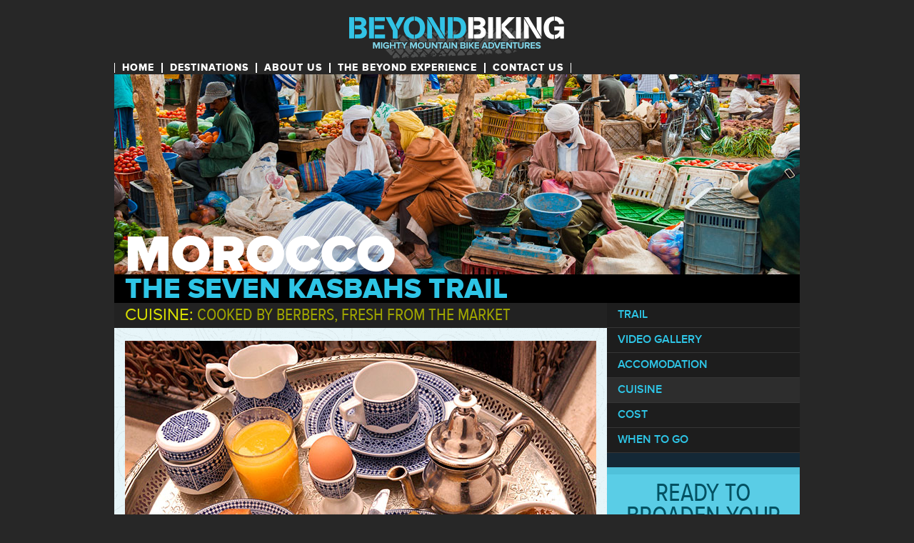

--- FILE ---
content_type: text/html; charset=UTF-8
request_url: https://www.beyondbiking.cc/morocco_kas-cuisine/
body_size: 9775
content:
<!DOCTYPE html PUBLIC "-//W3C//DTD XHTML 1.0 Strict//EN" "http://www.w3.org/TR/xhtml1/DTD/xhtml1-strict.dtd">
<html xmlns="http://www.w3.org/1999/xhtml" xml:lang="en" lang="en">
<head>
<meta property="og:image" content="http://www.beyondbiking.cc/images/fb_og/beyondbiking_fb_mainimage.jpg" />
<meta itemprop="image" content="http://www.beyondbiking.cc/images/fb_og/beyondbiking_fb_mainimage.jpg" />
<meta http-equiv="content-type" content="text/html; charset=UTF-8" />
<meta name="description" content="Beyond Biking - Mighty mountain bike adventures" />
<meta name="keywords" content="" />
<script src="//use.typekit.net/kjy6eqd.js"></script>
<script>try{Typekit.load();}catch(e){}</script>
<link rel="stylesheet" type="text/css" media="all" href="https://www.beyondbiking.cc/wp/wp-content/themes/BB_theme/style.css" />
<link rel="stylesheet" type="text/css" media="all" href="https://www.beyondbiking.cc/wp/wp-content/themes/BB_theme/reset.css" />
<link rel="stylesheet" type="text/css" media="all" href="https://www.beyondbiking.cc/wp/wp-content/themes/BB_theme/960_12_col_bb.css?1609417943" />
<link rel="stylesheet" type="text/css" media="all" href="https://www.beyondbiking.cc/wp/wp-content/themes/BB_theme/demo_bb.css?1515066688" />
<link rel="alternate" type="application/rss+xml" title="RSS 2.0" href="https://www.beyondbiking.cc/feed/" />
<link rel="alternate" type="text/xml" title="RSS .92" href="https://www.beyondbiking.cc/feed/rss/" />
<link rel="alternate" type="application/atom+xml" title="Atom 0.3" href="https://www.beyondbiking.cc/feed/atom/" />
<link rel="pingback" href="https://www.beyondbiking.cc/wp/xmlrpc.php" />
<title>Beyond Biking &raquo; Morocco Seven Kasbahs: Cuisine</title>
<meta name='robots' content='max-image-preview:large' />
<script type="text/javascript">
window._wpemojiSettings = {"baseUrl":"https:\/\/s.w.org\/images\/core\/emoji\/14.0.0\/72x72\/","ext":".png","svgUrl":"https:\/\/s.w.org\/images\/core\/emoji\/14.0.0\/svg\/","svgExt":".svg","source":{"concatemoji":"https:\/\/www.beyondbiking.cc\/wp\/wp-includes\/js\/wp-emoji-release.min.js?ver=6.1.9"}};
/*! This file is auto-generated */
!function(e,a,t){var n,r,o,i=a.createElement("canvas"),p=i.getContext&&i.getContext("2d");function s(e,t){var a=String.fromCharCode,e=(p.clearRect(0,0,i.width,i.height),p.fillText(a.apply(this,e),0,0),i.toDataURL());return p.clearRect(0,0,i.width,i.height),p.fillText(a.apply(this,t),0,0),e===i.toDataURL()}function c(e){var t=a.createElement("script");t.src=e,t.defer=t.type="text/javascript",a.getElementsByTagName("head")[0].appendChild(t)}for(o=Array("flag","emoji"),t.supports={everything:!0,everythingExceptFlag:!0},r=0;r<o.length;r++)t.supports[o[r]]=function(e){if(p&&p.fillText)switch(p.textBaseline="top",p.font="600 32px Arial",e){case"flag":return s([127987,65039,8205,9895,65039],[127987,65039,8203,9895,65039])?!1:!s([55356,56826,55356,56819],[55356,56826,8203,55356,56819])&&!s([55356,57332,56128,56423,56128,56418,56128,56421,56128,56430,56128,56423,56128,56447],[55356,57332,8203,56128,56423,8203,56128,56418,8203,56128,56421,8203,56128,56430,8203,56128,56423,8203,56128,56447]);case"emoji":return!s([129777,127995,8205,129778,127999],[129777,127995,8203,129778,127999])}return!1}(o[r]),t.supports.everything=t.supports.everything&&t.supports[o[r]],"flag"!==o[r]&&(t.supports.everythingExceptFlag=t.supports.everythingExceptFlag&&t.supports[o[r]]);t.supports.everythingExceptFlag=t.supports.everythingExceptFlag&&!t.supports.flag,t.DOMReady=!1,t.readyCallback=function(){t.DOMReady=!0},t.supports.everything||(n=function(){t.readyCallback()},a.addEventListener?(a.addEventListener("DOMContentLoaded",n,!1),e.addEventListener("load",n,!1)):(e.attachEvent("onload",n),a.attachEvent("onreadystatechange",function(){"complete"===a.readyState&&t.readyCallback()})),(e=t.source||{}).concatemoji?c(e.concatemoji):e.wpemoji&&e.twemoji&&(c(e.twemoji),c(e.wpemoji)))}(window,document,window._wpemojiSettings);
</script>
<style type="text/css">
img.wp-smiley,
img.emoji {
	display: inline !important;
	border: none !important;
	box-shadow: none !important;
	height: 1em !important;
	width: 1em !important;
	margin: 0 0.07em !important;
	vertical-align: -0.1em !important;
	background: none !important;
	padding: 0 !important;
}
</style>
	<link rel='stylesheet' id='wp-block-library-css' href='https://www.beyondbiking.cc/wp/wp-includes/css/dist/block-library/style.min.css?ver=6.1.9' type='text/css' media='all' />
<link rel='stylesheet' id='classic-theme-styles-css' href='https://www.beyondbiking.cc/wp/wp-includes/css/classic-themes.min.css?ver=1' type='text/css' media='all' />
<style id='global-styles-inline-css' type='text/css'>
body{--wp--preset--color--black: #000000;--wp--preset--color--cyan-bluish-gray: #abb8c3;--wp--preset--color--white: #ffffff;--wp--preset--color--pale-pink: #f78da7;--wp--preset--color--vivid-red: #cf2e2e;--wp--preset--color--luminous-vivid-orange: #ff6900;--wp--preset--color--luminous-vivid-amber: #fcb900;--wp--preset--color--light-green-cyan: #7bdcb5;--wp--preset--color--vivid-green-cyan: #00d084;--wp--preset--color--pale-cyan-blue: #8ed1fc;--wp--preset--color--vivid-cyan-blue: #0693e3;--wp--preset--color--vivid-purple: #9b51e0;--wp--preset--gradient--vivid-cyan-blue-to-vivid-purple: linear-gradient(135deg,rgba(6,147,227,1) 0%,rgb(155,81,224) 100%);--wp--preset--gradient--light-green-cyan-to-vivid-green-cyan: linear-gradient(135deg,rgb(122,220,180) 0%,rgb(0,208,130) 100%);--wp--preset--gradient--luminous-vivid-amber-to-luminous-vivid-orange: linear-gradient(135deg,rgba(252,185,0,1) 0%,rgba(255,105,0,1) 100%);--wp--preset--gradient--luminous-vivid-orange-to-vivid-red: linear-gradient(135deg,rgba(255,105,0,1) 0%,rgb(207,46,46) 100%);--wp--preset--gradient--very-light-gray-to-cyan-bluish-gray: linear-gradient(135deg,rgb(238,238,238) 0%,rgb(169,184,195) 100%);--wp--preset--gradient--cool-to-warm-spectrum: linear-gradient(135deg,rgb(74,234,220) 0%,rgb(151,120,209) 20%,rgb(207,42,186) 40%,rgb(238,44,130) 60%,rgb(251,105,98) 80%,rgb(254,248,76) 100%);--wp--preset--gradient--blush-light-purple: linear-gradient(135deg,rgb(255,206,236) 0%,rgb(152,150,240) 100%);--wp--preset--gradient--blush-bordeaux: linear-gradient(135deg,rgb(254,205,165) 0%,rgb(254,45,45) 50%,rgb(107,0,62) 100%);--wp--preset--gradient--luminous-dusk: linear-gradient(135deg,rgb(255,203,112) 0%,rgb(199,81,192) 50%,rgb(65,88,208) 100%);--wp--preset--gradient--pale-ocean: linear-gradient(135deg,rgb(255,245,203) 0%,rgb(182,227,212) 50%,rgb(51,167,181) 100%);--wp--preset--gradient--electric-grass: linear-gradient(135deg,rgb(202,248,128) 0%,rgb(113,206,126) 100%);--wp--preset--gradient--midnight: linear-gradient(135deg,rgb(2,3,129) 0%,rgb(40,116,252) 100%);--wp--preset--duotone--dark-grayscale: url('#wp-duotone-dark-grayscale');--wp--preset--duotone--grayscale: url('#wp-duotone-grayscale');--wp--preset--duotone--purple-yellow: url('#wp-duotone-purple-yellow');--wp--preset--duotone--blue-red: url('#wp-duotone-blue-red');--wp--preset--duotone--midnight: url('#wp-duotone-midnight');--wp--preset--duotone--magenta-yellow: url('#wp-duotone-magenta-yellow');--wp--preset--duotone--purple-green: url('#wp-duotone-purple-green');--wp--preset--duotone--blue-orange: url('#wp-duotone-blue-orange');--wp--preset--font-size--small: 13px;--wp--preset--font-size--medium: 20px;--wp--preset--font-size--large: 36px;--wp--preset--font-size--x-large: 42px;--wp--preset--spacing--20: 0.44rem;--wp--preset--spacing--30: 0.67rem;--wp--preset--spacing--40: 1rem;--wp--preset--spacing--50: 1.5rem;--wp--preset--spacing--60: 2.25rem;--wp--preset--spacing--70: 3.38rem;--wp--preset--spacing--80: 5.06rem;}:where(.is-layout-flex){gap: 0.5em;}body .is-layout-flow > .alignleft{float: left;margin-inline-start: 0;margin-inline-end: 2em;}body .is-layout-flow > .alignright{float: right;margin-inline-start: 2em;margin-inline-end: 0;}body .is-layout-flow > .aligncenter{margin-left: auto !important;margin-right: auto !important;}body .is-layout-constrained > .alignleft{float: left;margin-inline-start: 0;margin-inline-end: 2em;}body .is-layout-constrained > .alignright{float: right;margin-inline-start: 2em;margin-inline-end: 0;}body .is-layout-constrained > .aligncenter{margin-left: auto !important;margin-right: auto !important;}body .is-layout-constrained > :where(:not(.alignleft):not(.alignright):not(.alignfull)){max-width: var(--wp--style--global--content-size);margin-left: auto !important;margin-right: auto !important;}body .is-layout-constrained > .alignwide{max-width: var(--wp--style--global--wide-size);}body .is-layout-flex{display: flex;}body .is-layout-flex{flex-wrap: wrap;align-items: center;}body .is-layout-flex > *{margin: 0;}:where(.wp-block-columns.is-layout-flex){gap: 2em;}.has-black-color{color: var(--wp--preset--color--black) !important;}.has-cyan-bluish-gray-color{color: var(--wp--preset--color--cyan-bluish-gray) !important;}.has-white-color{color: var(--wp--preset--color--white) !important;}.has-pale-pink-color{color: var(--wp--preset--color--pale-pink) !important;}.has-vivid-red-color{color: var(--wp--preset--color--vivid-red) !important;}.has-luminous-vivid-orange-color{color: var(--wp--preset--color--luminous-vivid-orange) !important;}.has-luminous-vivid-amber-color{color: var(--wp--preset--color--luminous-vivid-amber) !important;}.has-light-green-cyan-color{color: var(--wp--preset--color--light-green-cyan) !important;}.has-vivid-green-cyan-color{color: var(--wp--preset--color--vivid-green-cyan) !important;}.has-pale-cyan-blue-color{color: var(--wp--preset--color--pale-cyan-blue) !important;}.has-vivid-cyan-blue-color{color: var(--wp--preset--color--vivid-cyan-blue) !important;}.has-vivid-purple-color{color: var(--wp--preset--color--vivid-purple) !important;}.has-black-background-color{background-color: var(--wp--preset--color--black) !important;}.has-cyan-bluish-gray-background-color{background-color: var(--wp--preset--color--cyan-bluish-gray) !important;}.has-white-background-color{background-color: var(--wp--preset--color--white) !important;}.has-pale-pink-background-color{background-color: var(--wp--preset--color--pale-pink) !important;}.has-vivid-red-background-color{background-color: var(--wp--preset--color--vivid-red) !important;}.has-luminous-vivid-orange-background-color{background-color: var(--wp--preset--color--luminous-vivid-orange) !important;}.has-luminous-vivid-amber-background-color{background-color: var(--wp--preset--color--luminous-vivid-amber) !important;}.has-light-green-cyan-background-color{background-color: var(--wp--preset--color--light-green-cyan) !important;}.has-vivid-green-cyan-background-color{background-color: var(--wp--preset--color--vivid-green-cyan) !important;}.has-pale-cyan-blue-background-color{background-color: var(--wp--preset--color--pale-cyan-blue) !important;}.has-vivid-cyan-blue-background-color{background-color: var(--wp--preset--color--vivid-cyan-blue) !important;}.has-vivid-purple-background-color{background-color: var(--wp--preset--color--vivid-purple) !important;}.has-black-border-color{border-color: var(--wp--preset--color--black) !important;}.has-cyan-bluish-gray-border-color{border-color: var(--wp--preset--color--cyan-bluish-gray) !important;}.has-white-border-color{border-color: var(--wp--preset--color--white) !important;}.has-pale-pink-border-color{border-color: var(--wp--preset--color--pale-pink) !important;}.has-vivid-red-border-color{border-color: var(--wp--preset--color--vivid-red) !important;}.has-luminous-vivid-orange-border-color{border-color: var(--wp--preset--color--luminous-vivid-orange) !important;}.has-luminous-vivid-amber-border-color{border-color: var(--wp--preset--color--luminous-vivid-amber) !important;}.has-light-green-cyan-border-color{border-color: var(--wp--preset--color--light-green-cyan) !important;}.has-vivid-green-cyan-border-color{border-color: var(--wp--preset--color--vivid-green-cyan) !important;}.has-pale-cyan-blue-border-color{border-color: var(--wp--preset--color--pale-cyan-blue) !important;}.has-vivid-cyan-blue-border-color{border-color: var(--wp--preset--color--vivid-cyan-blue) !important;}.has-vivid-purple-border-color{border-color: var(--wp--preset--color--vivid-purple) !important;}.has-vivid-cyan-blue-to-vivid-purple-gradient-background{background: var(--wp--preset--gradient--vivid-cyan-blue-to-vivid-purple) !important;}.has-light-green-cyan-to-vivid-green-cyan-gradient-background{background: var(--wp--preset--gradient--light-green-cyan-to-vivid-green-cyan) !important;}.has-luminous-vivid-amber-to-luminous-vivid-orange-gradient-background{background: var(--wp--preset--gradient--luminous-vivid-amber-to-luminous-vivid-orange) !important;}.has-luminous-vivid-orange-to-vivid-red-gradient-background{background: var(--wp--preset--gradient--luminous-vivid-orange-to-vivid-red) !important;}.has-very-light-gray-to-cyan-bluish-gray-gradient-background{background: var(--wp--preset--gradient--very-light-gray-to-cyan-bluish-gray) !important;}.has-cool-to-warm-spectrum-gradient-background{background: var(--wp--preset--gradient--cool-to-warm-spectrum) !important;}.has-blush-light-purple-gradient-background{background: var(--wp--preset--gradient--blush-light-purple) !important;}.has-blush-bordeaux-gradient-background{background: var(--wp--preset--gradient--blush-bordeaux) !important;}.has-luminous-dusk-gradient-background{background: var(--wp--preset--gradient--luminous-dusk) !important;}.has-pale-ocean-gradient-background{background: var(--wp--preset--gradient--pale-ocean) !important;}.has-electric-grass-gradient-background{background: var(--wp--preset--gradient--electric-grass) !important;}.has-midnight-gradient-background{background: var(--wp--preset--gradient--midnight) !important;}.has-small-font-size{font-size: var(--wp--preset--font-size--small) !important;}.has-medium-font-size{font-size: var(--wp--preset--font-size--medium) !important;}.has-large-font-size{font-size: var(--wp--preset--font-size--large) !important;}.has-x-large-font-size{font-size: var(--wp--preset--font-size--x-large) !important;}
.wp-block-navigation a:where(:not(.wp-element-button)){color: inherit;}
:where(.wp-block-columns.is-layout-flex){gap: 2em;}
.wp-block-pullquote{font-size: 1.5em;line-height: 1.6;}
</style>
<link rel='stylesheet' id='contact-form-7-css' href='https://www.beyondbiking.cc/wp/wp-content/plugins/contact-form-7/includes/css/styles.css?ver=5.7.2' type='text/css' media='all' />
<link rel='stylesheet' id='photomosaic-css' href='https://www.beyondbiking.cc/wp/wp-content/plugins/photomosaic-for-wordpress/public/css/photomosaic.css?ver=2.12.3' type='text/css' media='all' />
<style id='photomosaic-inline-css' type='text/css'>
/* your custom css here */
</style>
<link rel='stylesheet' id='photomosaic-lightbox-css' href='https://www.beyondbiking.cc/wp/wp-content/plugins/photomosaic-for-wordpress/public/vendor/prettyphoto/prettyphoto.css?ver=2.12.3' type='text/css' media='all' />
<link rel='stylesheet' id='wp-email-css' href='https://www.beyondbiking.cc/wp/wp-content/plugins/wp-email/email-css.css?ver=2.69.0' type='text/css' media='all' />
<link rel='stylesheet' id='__EPYT__style-css' href='https://www.beyondbiking.cc/wp/wp-content/plugins/youtube-embed-plus/styles/ytprefs.min.css?ver=14.1.4.1' type='text/css' media='all' />
<style id='__EPYT__style-inline-css' type='text/css'>

                .epyt-gallery-thumb {
                        width: 33.333%;
                }
                
</style>
<script type='text/javascript' src='https://www.beyondbiking.cc/wp/wp-includes/js/jquery/jquery.min.js?ver=3.6.1' id='jquery-core-js'></script>
<script type='text/javascript' src='https://www.beyondbiking.cc/wp/wp-includes/js/jquery/jquery-migrate.min.js?ver=3.3.2' id='jquery-migrate-js'></script>
<script type='text/javascript' id='__ytprefs__-js-extra'>
/* <![CDATA[ */
var _EPYT_ = {"ajaxurl":"https:\/\/www.beyondbiking.cc\/wp\/wp-admin\/admin-ajax.php","security":"cc50507e6c","gallery_scrolloffset":"20","eppathtoscripts":"https:\/\/www.beyondbiking.cc\/wp\/wp-content\/plugins\/youtube-embed-plus\/scripts\/","eppath":"https:\/\/www.beyondbiking.cc\/wp\/wp-content\/plugins\/youtube-embed-plus\/","epresponsiveselector":"[\"iframe.__youtube_prefs_widget__\"]","epdovol":"1","version":"14.1.4.1","evselector":"iframe.__youtube_prefs__[src], iframe[src*=\"youtube.com\/embed\/\"], iframe[src*=\"youtube-nocookie.com\/embed\/\"]","ajax_compat":"","ytapi_load":"light","pause_others":"","stopMobileBuffer":"1","facade_mode":"","not_live_on_channel":"","vi_active":"","vi_js_posttypes":[]};
/* ]]> */
</script>
<script type='text/javascript' src='https://www.beyondbiking.cc/wp/wp-content/plugins/youtube-embed-plus/scripts/ytprefs.min.js?ver=14.1.4.1' id='__ytprefs__-js'></script>
<link rel="https://api.w.org/" href="https://www.beyondbiking.cc/wp-json/" /><link rel="alternate" type="application/json" href="https://www.beyondbiking.cc/wp-json/wp/v2/pages/2014" /><link rel="EditURI" type="application/rsd+xml" title="RSD" href="https://www.beyondbiking.cc/wp/xmlrpc.php?rsd" />
<link rel="wlwmanifest" type="application/wlwmanifest+xml" href="https://www.beyondbiking.cc/wp/wp-includes/wlwmanifest.xml" />
<meta name="generator" content="WordPress 6.1.9" />
<link rel="canonical" href="https://www.beyondbiking.cc/morocco_kas-cuisine/" />
<link rel='shortlink' href='https://www.beyondbiking.cc/?p=2014' />
<link rel="alternate" type="application/json+oembed" href="https://www.beyondbiking.cc/wp-json/oembed/1.0/embed?url=https%3A%2F%2Fwww.beyondbiking.cc%2Fmorocco_kas-cuisine%2F" />
<link rel="alternate" type="text/xml+oembed" href="https://www.beyondbiking.cc/wp-json/oembed/1.0/embed?url=https%3A%2F%2Fwww.beyondbiking.cc%2Fmorocco_kas-cuisine%2F&#038;format=xml" />
	<!--Simple Popup Plugin v4.0 / RH Mods-->
	<script language="javascript" type="text/javascript">
	<!--
	var swin=null;
	function popitup(mypage,w,h,pos,myname,infocus){
	    if (w!=parseInt(w)||w<=0) w=$width;
	    if (h!=parseInt(h)||h<=0) h=$height;
	    if (myname==null){myname="swin"};
	    var myleft = 0;
	    var mytop = 0;
	    if (myleft==0 && mytop==0 && pos!="random"){pos="center"};
	    if (pos=="random"){myleft=(screen.width)?Math.floor(Math.random()*(screen.width-w)):100;mytop=(screen.height)?Math.floor(Math.random()*((screen.height-h)-75)):100;}
	    if (pos=="center"){myleft=(screen.width)?(screen.width-w)/2:100;mytop=(screen.height)?(screen.height-h)/2:100;}
	    settings="width=" + w + ",height=" + h + ",top=" + mytop + ",left=" + myleft + ",scrollbars=yes,location=no,directories=no,status=no,menubar=no,toolbar=no,resizable=no";swin=window.open(mypage,myname,settings);
	    if (infocus==null || infocus=="front"){swin.focus()};
	    return false;
	}
	// -->
	</script>
	<!--/Simple Popup Plugin-->
	</head>
<body>
<div id="fb-root"></div>
<script>(function(d, s, id) {
  var js, fjs = d.getElementsByTagName(s)[0];
  if (d.getElementById(id)) return;
  js = d.createElement(s); js.id = id;
  js.src = 'https://connect.facebook.net/en_US/sdk.js#xfbml=1&version=v2.11';
  fjs.parentNode.insertBefore(js, fjs);
}(document, 'script', 'facebook-jssdk'));</script>
<div class="container_12">
<div class="grid_bbtopfull"><img src="/images/bb_logo_header.gif"></div>
  <div class="clear"></div>
<div class="grid_bbtopleft topleftcol">
<div id="cssmenu" class="menu-bb_topmenu-container"><ul id="menu-bb_topmenu" class="menu"><li id="menu-item-5320" class="menu-item menu-item-type-post_type menu-item-object-page menu-item-home"><a href="https://www.beyondbiking.cc/"><span>HOME</span></a></li>
<li id="menu-item-5319" class="menu-item menu-item-type-post_type menu-item-object-page"><a href="https://www.beyondbiking.cc/destinations/"><span>DESTINATIONS</span></a></li>
<li id="menu-item-5110" class="menu-item menu-item-type-post_type menu-item-object-page"><a href="https://www.beyondbiking.cc/info-aboutus/"><span>ABOUT US</span></a></li>
<li id="menu-item-2297" class="menu-item menu-item-type-post_type menu-item-object-page"><a href="https://www.beyondbiking.cc/beyond_experience/"><span>THE BEYOND EXPERIENCE</span></a></li>
<li id="menu-item-2685" class="menu-item menu-item-type-post_type menu-item-object-page"><a href="https://www.beyondbiking.cc/contact_us/"><span>CONTACT US</span></a></li>
</ul></div></div> 
<div class="grid_bbtopright toprightcol">&nbsp;</div> 
<div class="clear"></div>


<div class="dest_name_still">
<h1>morocco</h1>
</div>
<img decoding="async" src="/images/head_morocco_cuisine_still.jpg" width="960" height="280" />
<div class="dest_desc">
<h1>The seven kasbahs trail</h1>
</div>
<div class="clear"></div>
<div class="grid_bb01">
<div class="subtitletop">
<h2>cuisine:<span class="subtitleextra"> COOKED BY BERBERS, FRESH FROM THE MARKET</span></h2>
</div>
<div class="maintop">
&nbsp;<br >
<div id="metaslider-id-1730" style="max-width: 660px;" class="ml-slider-3-28-3 ml-slider-pro-2-6 metaslider metaslider-flex metaslider-1730 ml-slider bbslider nav-hidden">
    <div id="metaslider_container_1730">
        <div id="metaslider_1730" class="flexslider">
            <ul aria-live="polite" class="slides">
                <li style="display: block; width: 100%;" class="slide-1740 ms-image"><img width="660" height="440" src="https://www.beyondbiking.cc/wp/wp-content/uploads/2015/07/detaill_morocco_food-01.jpg" class="slider-1730 slide-1740" alt="" decoding="async" loading="lazy" rel="" title="" srcset="https://www.beyondbiking.cc/wp/wp-content/uploads/2015/07/detaill_morocco_food-01.jpg 660w, https://www.beyondbiking.cc/wp/wp-content/uploads/2015/07/detaill_morocco_food-01-300x200.jpg 300w" sizes="(max-width: 660px) 100vw, 660px" /></li>
                <li style="display: none; width: 100%;" class="slide-1741 ms-image"><img width="660" height="440" src="https://www.beyondbiking.cc/wp/wp-content/uploads/2015/07/detaill_morocco_food-02.jpg" class="slider-1730 slide-1741" alt="" decoding="async" loading="lazy" rel="" title="" srcset="https://www.beyondbiking.cc/wp/wp-content/uploads/2015/07/detaill_morocco_food-02.jpg 660w, https://www.beyondbiking.cc/wp/wp-content/uploads/2015/07/detaill_morocco_food-02-300x200.jpg 300w" sizes="(max-width: 660px) 100vw, 660px" /></li>
                <li style="display: none; width: 100%;" class="slide-1742 ms-image"><img width="660" height="440" src="https://www.beyondbiking.cc/wp/wp-content/uploads/2015/07/detaill_morocco_food-03.jpg" class="slider-1730 slide-1742" alt="" decoding="async" loading="lazy" rel="" title="" srcset="https://www.beyondbiking.cc/wp/wp-content/uploads/2015/07/detaill_morocco_food-03.jpg 660w, https://www.beyondbiking.cc/wp/wp-content/uploads/2015/07/detaill_morocco_food-03-300x200.jpg 300w" sizes="(max-width: 660px) 100vw, 660px" /></li>
                <li style="display: none; width: 100%;" class="slide-1743 ms-image"><img width="660" height="440" src="https://www.beyondbiking.cc/wp/wp-content/uploads/2015/07/detaill_morocco_food-04.jpg" class="slider-1730 slide-1743" alt="" decoding="async" loading="lazy" rel="" title="" srcset="https://www.beyondbiking.cc/wp/wp-content/uploads/2015/07/detaill_morocco_food-04.jpg 660w, https://www.beyondbiking.cc/wp/wp-content/uploads/2015/07/detaill_morocco_food-04-300x200.jpg 300w" sizes="(max-width: 660px) 100vw, 660px" /></li>
                <li style="display: none; width: 100%;" class="slide-1744 ms-image"><img width="660" height="440" src="https://www.beyondbiking.cc/wp/wp-content/uploads/2015/07/detaill_morocco_food-05.jpg" class="slider-1730 slide-1744" alt="" decoding="async" loading="lazy" rel="" title="" srcset="https://www.beyondbiking.cc/wp/wp-content/uploads/2015/07/detaill_morocco_food-05.jpg 660w, https://www.beyondbiking.cc/wp/wp-content/uploads/2015/07/detaill_morocco_food-05-300x200.jpg 300w" sizes="(max-width: 660px) 100vw, 660px" /></li>
                <li style="display: none; width: 100%;" class="slide-1731 ms-image"><img width="660" height="440" src="https://www.beyondbiking.cc/wp/wp-content/uploads/2015/07/detaill_morocco_food-06.jpg" class="slider-1730 slide-1731" alt="" decoding="async" loading="lazy" rel="" title="" srcset="https://www.beyondbiking.cc/wp/wp-content/uploads/2015/07/detaill_morocco_food-06.jpg 660w, https://www.beyondbiking.cc/wp/wp-content/uploads/2015/07/detaill_morocco_food-06-300x200.jpg 300w" sizes="(max-width: 660px) 100vw, 660px" /></li>
                <li style="display: none; width: 100%;" class="slide-1732 ms-image"><img width="660" height="440" src="https://www.beyondbiking.cc/wp/wp-content/uploads/2015/07/detaill_morocco_food-07.jpg" class="slider-1730 slide-1732" alt="" decoding="async" loading="lazy" rel="" title="" srcset="https://www.beyondbiking.cc/wp/wp-content/uploads/2015/07/detaill_morocco_food-07.jpg 660w, https://www.beyondbiking.cc/wp/wp-content/uploads/2015/07/detaill_morocco_food-07-300x200.jpg 300w" sizes="(max-width: 660px) 100vw, 660px" /></li>
                <li style="display: none; width: 100%;" class="slide-1733 ms-image"><img width="660" height="440" src="https://www.beyondbiking.cc/wp/wp-content/uploads/2015/07/detaill_morocco_food-08.jpg" class="slider-1730 slide-1733" alt="" decoding="async" loading="lazy" rel="" title="" srcset="https://www.beyondbiking.cc/wp/wp-content/uploads/2015/07/detaill_morocco_food-08.jpg 660w, https://www.beyondbiking.cc/wp/wp-content/uploads/2015/07/detaill_morocco_food-08-300x200.jpg 300w" sizes="(max-width: 660px) 100vw, 660px" /></li>
                <li style="display: none; width: 100%;" class="slide-1734 ms-image"><img width="660" height="440" src="https://www.beyondbiking.cc/wp/wp-content/uploads/2015/07/detaill_morocco_food-09.jpg" class="slider-1730 slide-1734" alt="" decoding="async" loading="lazy" rel="" title="" srcset="https://www.beyondbiking.cc/wp/wp-content/uploads/2015/07/detaill_morocco_food-09.jpg 660w, https://www.beyondbiking.cc/wp/wp-content/uploads/2015/07/detaill_morocco_food-09-300x200.jpg 300w" sizes="(max-width: 660px) 100vw, 660px" /></li>
                <li style="display: none; width: 100%;" class="slide-1735 ms-image"><img width="660" height="440" src="https://www.beyondbiking.cc/wp/wp-content/uploads/2015/07/detaill_morocco_food-10.jpg" class="slider-1730 slide-1735" alt="" decoding="async" loading="lazy" rel="" title="" srcset="https://www.beyondbiking.cc/wp/wp-content/uploads/2015/07/detaill_morocco_food-10.jpg 660w, https://www.beyondbiking.cc/wp/wp-content/uploads/2015/07/detaill_morocco_food-10-300x200.jpg 300w" sizes="(max-width: 660px) 100vw, 660px" /></li>
                <li style="display: none; width: 100%;" class="slide-1736 ms-image"><img width="660" height="440" src="https://www.beyondbiking.cc/wp/wp-content/uploads/2015/07/detaill_morocco_food-11.jpg" class="slider-1730 slide-1736" alt="" decoding="async" loading="lazy" rel="" title="" srcset="https://www.beyondbiking.cc/wp/wp-content/uploads/2015/07/detaill_morocco_food-11.jpg 660w, https://www.beyondbiking.cc/wp/wp-content/uploads/2015/07/detaill_morocco_food-11-300x200.jpg 300w" sizes="(max-width: 660px) 100vw, 660px" /></li>
                <li style="display: none; width: 100%;" class="slide-1737 ms-image"><img width="660" height="440" src="https://www.beyondbiking.cc/wp/wp-content/uploads/2015/07/detaill_morocco_food-12.jpg" class="slider-1730 slide-1737" alt="" decoding="async" loading="lazy" rel="" title="" srcset="https://www.beyondbiking.cc/wp/wp-content/uploads/2015/07/detaill_morocco_food-12.jpg 660w, https://www.beyondbiking.cc/wp/wp-content/uploads/2015/07/detaill_morocco_food-12-300x200.jpg 300w" sizes="(max-width: 660px) 100vw, 660px" /></li>
                <li style="display: none; width: 100%;" class="slide-1738 ms-image"><img width="660" height="440" src="https://www.beyondbiking.cc/wp/wp-content/uploads/2015/07/detaill_morocco_food-13.jpg" class="slider-1730 slide-1738" alt="" decoding="async" loading="lazy" rel="" title="" srcset="https://www.beyondbiking.cc/wp/wp-content/uploads/2015/07/detaill_morocco_food-13.jpg 660w, https://www.beyondbiking.cc/wp/wp-content/uploads/2015/07/detaill_morocco_food-13-300x200.jpg 300w" sizes="(max-width: 660px) 100vw, 660px" /></li>
                <li style="display: none; width: 100%;" class="slide-1739 ms-image"><img width="660" height="440" src="https://www.beyondbiking.cc/wp/wp-content/uploads/2015/07/detaill_morocco_food-14.jpg" class="slider-1730 slide-1739" alt="" decoding="async" loading="lazy" rel="" title="" srcset="https://www.beyondbiking.cc/wp/wp-content/uploads/2015/07/detaill_morocco_food-14.jpg 660w, https://www.beyondbiking.cc/wp/wp-content/uploads/2015/07/detaill_morocco_food-14-300x200.jpg 300w" sizes="(max-width: 660px) 100vw, 660px" /></li>
            </ul>
        </div>
                <div id="metaslider_1730_filmstrip" class="flexslider filmstrip">
            <ul class='slides'>
                <li class="ms-thumb slide-1740" style="display: none;"><img src="https://www.beyondbiking.cc/wp/wp-content/uploads/2015/07/detaill_morocco_food-01-128x85.jpg" /></li>
                <li class="ms-thumb slide-1741" style="display: none;"><img src="https://www.beyondbiking.cc/wp/wp-content/uploads/2015/07/detaill_morocco_food-02-128x85.jpg" /></li>
                <li class="ms-thumb slide-1742" style="display: none;"><img src="https://www.beyondbiking.cc/wp/wp-content/uploads/2015/07/detaill_morocco_food-03-128x85.jpg" /></li>
                <li class="ms-thumb slide-1743" style="display: none;"><img src="https://www.beyondbiking.cc/wp/wp-content/uploads/2015/07/detaill_morocco_food-04-128x85.jpg" /></li>
                <li class="ms-thumb slide-1744" style="display: none;"><img src="https://www.beyondbiking.cc/wp/wp-content/uploads/2015/07/detaill_morocco_food-05-128x85.jpg" /></li>
                <li class="ms-thumb slide-1731" style="display: none;"><img src="https://www.beyondbiking.cc/wp/wp-content/uploads/2015/07/detaill_morocco_food-06-128x85.jpg" /></li>
                <li class="ms-thumb slide-1732" style="display: none;"><img src="https://www.beyondbiking.cc/wp/wp-content/uploads/2015/07/detaill_morocco_food-07-128x85.jpg" /></li>
                <li class="ms-thumb slide-1733" style="display: none;"><img src="https://www.beyondbiking.cc/wp/wp-content/uploads/2015/07/detaill_morocco_food-08-128x85.jpg" /></li>
                <li class="ms-thumb slide-1734" style="display: none;"><img src="https://www.beyondbiking.cc/wp/wp-content/uploads/2015/07/detaill_morocco_food-09-128x85.jpg" /></li>
                <li class="ms-thumb slide-1735" style="display: none;"><img src="https://www.beyondbiking.cc/wp/wp-content/uploads/2015/07/detaill_morocco_food-10-128x85.jpg" /></li>
                <li class="ms-thumb slide-1736" style="display: none;"><img src="https://www.beyondbiking.cc/wp/wp-content/uploads/2015/07/detaill_morocco_food-11-128x85.jpg" /></li>
                <li class="ms-thumb slide-1737" style="display: none;"><img src="https://www.beyondbiking.cc/wp/wp-content/uploads/2015/07/detaill_morocco_food-12-128x85.jpg" /></li>
                <li class="ms-thumb slide-1738" style="display: none;"><img src="https://www.beyondbiking.cc/wp/wp-content/uploads/2015/07/detaill_morocco_food-13-128x85.jpg" /></li>
                <li class="ms-thumb slide-1739" style="display: none;"><img src="https://www.beyondbiking.cc/wp/wp-content/uploads/2015/07/detaill_morocco_food-14-128x85.jpg" /></li>
            </ul>
        </div>
    </div>
</div><div data-post-id="1629" class="insert-page insert-page-1629 "><h2>Home cooking, Moroccan style</h2><p>On this Beyond Biking trip you will be treated to the best in Moroccan home cooking, so prepare for a mouth-watering selection of tagines, couscous, pastillas, soups, salads and of course, mint tea. The Berber cooking crew that accompanies you will purchase fresh ingredients every day at the local market before cooking up a storm. The beauty of eating Moroccan-style is that you buy everything fresh, locally and seasonally before making a special recipe that has been passed down over the generations. You can eat very well in a restaurant in Morocco, but nothing beats the master chefs you will find in local kitchens of towns and villages across the country. Meal time is family time in Morocco, so special care is taken to prepare all meals with love and care.</p><p>For the duration of this trip you will eat like a local. Moroccan cuisine typically blends Mediterranean, especially Andalusian, and Berber influences, so expect lots of flavour and lots of spices. For breakfast, there will be bread with olive oil or marmelade and tea, as well as special Moroccan pancakes. Lunch, for most Moroccans, means a selection of salads and a tagine, couscous or pasta, all put out on the table at the same time. Each meal is followed by a fruit plate and mint tea. After lunch, the cooking crew will start to prepare the evening meal, which starts with harira (a traditional Morroccan soup, usually made with tomatoes and lentils but also chickpeas and vermicelli), followed by an aromatic tagine (lamb or chicken cooked with dates, prunes or almonds), hearty couscous, tasty pastilla (meat-stuffed pastry sprinkled with cinnamon and sugar) or fresh tabbouleh with tuna. For desert, you can expect some fruit and pastries, washed down with a sweet mint tea.</p><p>The French introduced wine-making to Morocco and their influence is apparent. Guerrouane, Domain Sahari Reserves, Beauvallon and Medaillon, arguably the best label in Morocco, all come highly recommended. But you will have to ask one of the crew members to buy you a bottle if you want to take one home with you, as alcohol is not widely available in this Muslim country. However, Moroccan whisky – which is what locals jokingly call mint tea – is very freely availble, so prepare to drink it in copious amounts.</p></div></div>
</div>
<!-- end main content area-->
<div class="grid_bb02">
<div class="sidebartop testje"><ul id="menu-menu_morocco-kas_en" class="dezemenuclass"><span class='hideactive'><a  href="https://www.beyondbiking.cc/morocco_kas/"><h4 class='notactive'>TRAIL</h4></a><hr />
<ul class="sub-menu">
<span class='hideactive'><a  href="https://www.beyondbiking.cc/morocco_kas-trailpt1/"><h4 class='notactive'>Gorges and semi-deserts in the Atlas foothills (3 days)</h4></a><hr /></span><span class='hideactive'><a  href="https://www.beyondbiking.cc/morocco_kas-trailpt2/"><h4 class='notactive'>Volcanic Jebel Sahro (1 day)</h4></a><hr /></span><span class='hideactive'><a  href="https://www.beyondbiking.cc/morocco_kas-trailpt3/"><h4 class='notactive'>Drâa Valley palm oasis (2 days)</h4></a><hr /></span><span class='hideactive'><a  href="https://www.beyondbiking.cc/morocco_kas-finalevening/"><h4 class='notactive'>Final evening in Marrakech</h4></a><hr /></span></ul>
</span><span class='hideactive'><a  href="https://www.beyondbiking.cc/morocco_kas-video/"><h4 class='notactive'>VIDEO GALLERY</h4></a><hr /></span><span class='hideactive'><a  href="https://www.beyondbiking.cc/morocco_kas-accomodation/"><h4 class='notactive'>ACCOMODATION</h4></a><hr /></span><span class='showactive'><a  href="https://www.beyondbiking.cc/morocco_kas-cuisine/"><h4 class='activelink'>CUISINE</h4></a><hr /></span><span class='hideactive'><a  href="https://www.beyondbiking.cc/morocco_kas_cost/"><h4 class='notactive'>COST</h4></a><hr /></span><span class='hideactive'><a  href="https://www.beyondbiking.cc/morocco_kas-when/"><h4 class='notactive'>WHEN TO GO</h4></a><hr /></span></ul></div>
<div data-post-id="1622" class="insert-page insert-page-1622 "><div class="navblock01"></div>
<div class="navblock02"></div>
<div class="quotebox"><h3>READY TO BROADEN YOUR BIKE HORIZONS?</h3>
<h3 class="sharequote">Share this link with your bike buddies</h3><h3><a href='http://www.facebook.com/sharer.php?u=http://www.beyondbiking.cc/morocco_kas/' onclick='return popitup(this.href, 500, 500);' class='simple_popup_link '><img decoding="async" src="/images/bb_share_fb_but.gif"></a></h3></div>
<div class="navblock03"></div>
<div class="navblock_book"><a href="http://www.beyondbiking.cc/morocco_kas-contact/"><h4>INTERESTED ?<br /><span class="bookdesc">Contact us about booking.<br>(Private groups only)</span></h4></a></div>
<div class="navblock04"></div></div>
</div>
<!-- end .grid_3 -->
<div class="clear"></div>


<link rel='stylesheet' id='videopopup-css' href='https://www.beyondbiking.cc/wp/wp-content/plugins/vimeoyoutubepopup/code/css/videopopup.css?ver=20120208' type='text/css' media='all' />
<link rel='stylesheet' id='metaslider-flex-slider-css' href='https://www.beyondbiking.cc/wp/wp-content/plugins/ml-slider/assets/sliders/flexslider/flexslider.css?ver=3.28.3' type='text/css' media='all' property='stylesheet' />
<link rel='stylesheet' id='metaslider-public-css' href='https://www.beyondbiking.cc/wp/wp-content/plugins/ml-slider/assets/metaslider/public.css?ver=3.28.3' type='text/css' media='all' property='stylesheet' />
<style id='metaslider-public-inline-css' type='text/css'>

        #metaslider_1730_filmstrip.flexslider .slides li {margin-right: 5px;}
</style>
<link rel='stylesheet' id='metaslider-pro-public-css' href='https://www.beyondbiking.cc/wp/wp-content/plugins/ml-slider-pro/assets/public.css?ver=2.6' type='text/css' media='all' property='stylesheet' />
<script type='text/javascript' src='https://www.beyondbiking.cc/wp/wp-content/plugins/contact-form-7/includes/swv/js/index.js?ver=5.7.2' id='swv-js'></script>
<script type='text/javascript' id='contact-form-7-js-extra'>
/* <![CDATA[ */
var wpcf7 = {"api":{"root":"https:\/\/www.beyondbiking.cc\/wp-json\/","namespace":"contact-form-7\/v1"}};
/* ]]> */
</script>
<script type='text/javascript' src='https://www.beyondbiking.cc/wp/wp-content/plugins/contact-form-7/includes/js/index.js?ver=5.7.2' id='contact-form-7-js'></script>
<script type='text/javascript' src='https://www.beyondbiking.cc/wp/wp-includes/js/dist/vendor/regenerator-runtime.min.js?ver=0.13.9' id='regenerator-runtime-js'></script>
<script type='text/javascript' src='https://www.beyondbiking.cc/wp/wp-includes/js/dist/vendor/wp-polyfill.min.js?ver=3.15.0' id='wp-polyfill-js'></script>
<script type='text/javascript' src='https://www.beyondbiking.cc/wp/wp-includes/js/dist/vendor/react.min.js?ver=17.0.1' id='react-js'></script>
<script type='text/javascript' src='https://www.beyondbiking.cc/wp/wp-content/plugins/photomosaic-for-wordpress/public/js/photomosaic.min.js?ver=2.12.3' id='photomosaic-js'></script>
<script type='text/javascript' src='https://www.beyondbiking.cc/wp/wp-content/plugins/photomosaic-for-wordpress/public/js/localize.js?ver=2.12.3' id='photomosaic-localize-js'></script>
<script type='text/javascript' id='wp-email-js-extra'>
/* <![CDATA[ */
var emailL10n = {"ajax_url":"https:\/\/www.beyondbiking.cc\/wp\/wp-admin\/admin-ajax.php","max_allowed":"15","text_error":"The Following Error Occurs:","text_name_invalid":"- Your Name is empty\/invalid","text_email_invalid":"- Your Email is empty\/invalid","text_remarks_invalid":"- Your Remarks is invalid","text_friend_names_empty":"- Friend Name(s) is empty","text_friend_name_invalid":"- Friend Name is empty\/invalid: ","text_max_friend_names_allowed":"- Maximum 15 Friend Names allowed","text_friend_emails_empty":"- Friend Email(s) is empty","text_friend_email_invalid":"- Friend Email is invalid: ","text_max_friend_emails_allowed":"- Maximum 15 Friend Emails allowed","text_friends_tally":"- Friend Name(s) count does not tally with Friend Email(s) count","text_image_verify_empty":"- Image Verification is empty"};
/* ]]> */
</script>
<script type='text/javascript' src='https://www.beyondbiking.cc/wp/wp-content/plugins/wp-email/email-js.js?ver=2.69.0' id='wp-email-js'></script>
<script type='text/javascript' src='https://www.beyondbiking.cc/wp/wp-content/plugins/youtube-embed-plus/scripts/fitvids.min.js?ver=14.1.4.1' id='__ytprefsfitvids__-js'></script>
<script type='text/javascript' src='https://www.beyondbiking.cc/wp/wp-content/plugins/vimeoyoutubepopup/code/js/videopopup.js?ver=6.1.9' id='videopopup-js'></script>
<script type='text/javascript' src='https://www.beyondbiking.cc/wp/wp-content/plugins/ml-slider/assets/sliders/flexslider/jquery.flexslider.min.js?ver=3.28.3' id='metaslider-flex-slider-js'></script>
<script type='text/javascript' id='metaslider-flex-slider-js-after'>
var metaslider_1730 = function($) {
            $('#metaslider_1730_filmstrip').flexslider({
                animation:'slide',
                controlNav:false,
                animationLoop:false,
                slideshow:false,
                itemWidth:128,
                itemMargin:5,
                asNavFor:'#metaslider_1730'
            });
            $('#metaslider_1730').flexslider({ 
                slideshowSpeed:4500,
                animation:"fade",
                controlNav:false,
                directionNav:true,
                pauseOnHover:false,
                direction:"horizontal",
                reverse:false,
                animationSpeed:200,
                prevText:"&lt;",
                nextText:"&gt;",
                fadeFirstSlide:false,
                slideshow:false,
                sync:'#metaslider_1730_filmstrip',
                before: function(slider) {
                    if (slider.currentSlide + 1 == slider.count) { $('#metaslider_1730_filmstrip').flexslider(0); }
                }
            });
            $(document).trigger('metaslider/initialized', '#metaslider_1730');
        };
        var timer_metaslider_1730 = function() {
            var slider = !window.jQuery ? window.setTimeout(timer_metaslider_1730, 100) : !jQuery.isReady ? window.setTimeout(timer_metaslider_1730, 1) : metaslider_1730(window.jQuery);
        };
        timer_metaslider_1730();
</script>
<span class="bbfooter_all">
<div class="grid_bbfootleft botleftcol">
<div id="cssmenufoot" class="menu-bb_botmenu-container"><ul id="menu-bb_botmenu" class="menu"><li id="menu-item-2585" class="menu-item menu-item-type-custom menu-item-object-custom menu-item-has-children has-sub"><a><span>Beyond Biking</span></a>
<ul>
	<li id="menu-item-2655" class="menu-item menu-item-type-post_type menu-item-object-page"><a href="https://www.beyondbiking.cc/info-gocorporate/"><span>Go corporate</span></a></li>
	<li id="menu-item-2780" class="menu-item menu-item-type-post_type menu-item-object-page"><a href="https://www.beyondbiking.cc/info-clothing/"><span>Custom clothing</span></a></li>
</ul>
</li>
<li id="menu-item-2586" class="menu-item menu-item-type-custom menu-item-object-custom menu-item-has-children has-sub"><a><span>Essentials</span></a>
<ul>
	<li id="menu-item-2591" class="menu-item menu-item-type-post_type menu-item-object-page"><a href="https://www.beyondbiking.cc/info-booking/"><span>Booking conditions</span></a></li>
	<li id="menu-item-2589" class="menu-item menu-item-type-post_type menu-item-object-page"><a href="https://www.beyondbiking.cc/info-travel-insurance/"><span>Travel insurance</span></a></li>
	<li id="menu-item-2588" class="menu-item menu-item-type-post_type menu-item-object-page"><a href="https://www.beyondbiking.cc/info-packing/"><span>Packing list</span></a></li>
	<li id="menu-item-2590" class="menu-item menu-item-type-post_type menu-item-object-page"><a href="https://www.beyondbiking.cc/info-bike-rental/"><span>Bike rental</span></a></li>
</ul>
</li>
<li id="menu-item-2587" class="menu-item menu-item-type-custom menu-item-object-custom menu-item-has-children has-sub"><a><span>Skills</span></a>
<ul>
	<li id="menu-item-2628" class="menu-item menu-item-type-post_type menu-item-object-page"><a href="https://www.beyondbiking.cc/info_mtb_skills/"><span>MTB Skills</span></a></li>
	<li id="menu-item-2676" class="menu-item menu-item-type-post_type menu-item-object-page"><a href="https://www.beyondbiking.cc/info_clinics/"><span>One-day clinics</span></a></li>
	<li id="menu-item-2668" class="menu-item menu-item-type-post_type menu-item-object-page"><a href="https://www.beyondbiking.cc/info_bike_maintenance/"><span>Bike maintenance</span></a></li>
</ul>
</li>
</ul></div></div>
<div class="grid_bbfootmid botmidcol"><p>Officially recognized travel agency</ p>
<p><img src="/images/vvr_logo.gif"></p>
<p>VVR registration nr. 9733</div>
<div class="grid_bbfootright botrightcol"><div class="fb-like" style="text-align:center; padding-bottom:6px;" data-href="https://www.facebook.com/Beyond-Biking-1654083254869696/" data-width="120" data-layout="button" data-action="like" data-size="small" data-show-faces="false" data-share="true"></div><a href="https://www.youtube.com/channel/UCQ0FCVr3sIQJ_J5II4SqZrA/featured" target="_new"><span style="margin-top:10px; padding-bottom:10px;"><img src="/images/bb_yt-button.gif"></span></a><br>&copy; BEYOND BIKING, 2015</div></span>
</div> <!-- end container_12-->
</body>
</html>


--- FILE ---
content_type: text/css
request_url: https://www.beyondbiking.cc/wp/wp-content/themes/BB_theme/style.css
body_size: 74
content:
/*
Theme Name: BeyondBiking
Theme URI: 
Description: Specifically for beyondbiking.be and beyondbiking.cc. Not to be used on other projects.
Version: 1.0
Author: Jan Doggen
Author URI: http://dogmatic.be/
Tags: beyondbiking
*/

--- FILE ---
content_type: text/css
request_url: https://www.beyondbiking.cc/wp/wp-content/themes/BB_theme/demo_bb.css?1515066688
body_size: 4031
content:
.sub-menu {display: none;}

.showactive .sub-menu {display: block;}

.parentactive .sub-menu {display: block;}

body {

	line-height: 18px;

	font-size: 13px;

	font-family: "proxima-nova";

	font-weight: 400;

	background-color: #272727;

	color: #333;

	height: auto;

	padding-bottom: 20px;

}



p {

  overflow: hidden;

  padding: 0px 0px 5px 0px;

  text-align: justify;

}

b, strong {

	font-weight: 700;

	letter-spacing: 0.5px;

	}

pre,

code {

  font-family: "DejaVu Sans Mono", Menlo, Consolas, monospace;

}

a {

  color: #fff;

  text-decoration: none;

}

a:hover {

  text-decoration: underline;

}

hr {

  border: 0 solid #ccc;

  border-top-width: 1px;

  clear: both;

  height: 0;

}

/* Structure

----------------------------------------------------------------------------------------------------*/

ol {

  list-style: decimal;

}



.grid_bb01widehome ol {

	margin-left: 50px;

	line-height: 13px;

}

ul {

  list-style: square;

}

li {

  margin: 0px 0px 8px 25px;

}

.__youtube_prefs__{

/* margin: 10px 10px 5px 90px; */

}

.quotebox {

	margin-top: 0px;

	margin-bottom: 0px;

	padding: 10px 0px 10px 0px;

	background-color: #5acde6;

}

hr {

	height: 1px;

	background-color: #353535;

	color: #353535;

	border: 0 none;

	}

	

.quotebox hr {

	margin-left:15px;

	margin-right:15px;

	height: 2px;

	background-color: #ffffff;

	color: #ffffff;

	border: 0 none;

	}	

.reviewbox {

	background-color: #c3eaf4;

	font-style:italic;

	font-size:12px;

	line-height:17px;

	padding: 3px 5px 5px 5px;

	margin: 10px 0px 10px 0px;

	text-align:justify;

}

.container_12	{

	background-color: #FFFFFF;

	background-repeat: repeat-y;

	margin-bottom: 1px;

	margin-top: 20px;

	background-image: url(/images/bb_back01.gif);

}





.traildescback {

height:400px;

background-color: #d9d7ad;}

.verttraildescback {

background-color: #c3eaf4;}

.horiztraildescback {

margin-top:5px;

background-color: #c3eaf4;}


.dest_feat{

	position: absolute;

	margin-left:0px;

	margin-top: 10px;

	overflow:hidden;

	z-index:50;

	width:225px;

	}
.dest_feat2{

	position: absolute;

	margin-left:0px;

	margin-top: 25px;

	overflow:hidden;

	z-index:50;

	width:225px;

	}

.dest_name {

	position: absolute;

	margin-left:15px;

	margin-top: 328px;

	overflow:hidden;

	z-index:50;

	}

.dest_name_2line {

	position: absolute;

	margin-left:15px;

	margin-top: 292px;

	overflow:hidden;

	z-index:50;

	}

.dest_name_still {

	position: absolute;

	margin-left:15px;

	margin-top: 208px;

	overflow:hidden;

	z-index:50;

	}

.dest_name_still_2line {

	position: absolute;

	margin-left:15px;

	margin-top: 172px;

	overflow:hidden;

	z-index:50;

	}

.dest_new_page {
	
		position: absolute;

	margin-left:0px;

	margin-top: 172px;

	overflow:hidden;

	z-index:51;

	width:457px;
	height: 18px;
	background-color: #142836;
}

.dest_new_page {
	text-align: center;
  	font-family: "proxima-nova";

	font-weight:400;

	font-size: 12px;

	color:#FFFFFF;

text-transform:uppercase;

}

.dest_name_page {

	position: absolute;

	margin-left:0px;

	margin-top: 50px;

	overflow:hidden;

	z-index:50;

	width:457px;

	}

.dest_name_page_2line {

	position: absolute;

	margin-left:0px;

	margin-top: 50px;

	overflow:hidden;

	z-index:50;

	width:457px;

	}

.beyondexp_page {

	position: absolute;

	margin-left:0px;

	margin-top: 55px;

	overflow:hidden;

	z-index:50;

	width:457px;

	}

.general_page_head {

	position: absolute;

	margin-left:0px;

	margin-top: 120px;

	overflow:hidden;

	z-index:50;

	width:960px;

	}

.dest_desc {

	background:#000000;

	overflow:hidden;

}

.home_desc {

	background:#000000;

	overflow:hidden;

}

.homenew_desc {

	background:#000000;

	overflow:hidden;

}

.sidebartop {

	}

.subtitletop {

	background:#222222;

	padding:0px 15px 2px 15px;

	}

.experience_txt {

margin-left: 15px;

  	margin-right: 15px;

}

.desttop { 

	padding-top:15px;
	background-color: #5acde6;

	}

.desttop .grid_bbwideleft, .desttop .grid_bbwideright {
	background-color: #8DDBEC;
}

.maintop { 



	margin-left: 15px;

  	margin-right: 15px;

	text-align: justify;

	}

.maintop a {color:#025162;}	

.videotop { 
height:198px;
	background:#a7dbe7;
	margin-left: 8px;
	margin-right: 8px;
	margin-top: 8px;
	margin-bottom: 0px;
	padding-left: 7px;
	padding-right: 7px;
	text-align: justify;

	}

	

.grid_bbtopleft {

	background:#272727;

	font-family: "proxima-nova";

	font-weight:800;

	font-size: 14px;

	letter-spacing:1px;

	color:#ffffff;

	}



.grid_bbtopright {

	background:#272727;

	font-family: "proxima-nova";

	font-weight:800;

	font-size: 14px;

	letter-spacing:1px;

	color:#ffffff;

	}



.grid_bbfootleft, .grid_bbfootright, .grid_bbfootmid {

	font-family: "proxima-nova";

	font-weight:300;

	font-size: 12px;

	color:#ffffff;

	}

	

.grid_bbtopfull {

	background:#272727;

	text-align:center;

	}

.topleftcol {

	text-align:left;

}

.toprightcol {

	text-align:right;

}

.botleftcol {

	text-align:left;

	padding: 10px 15px 10px 15px;

}

.botmidcol {

	padding: 15px 0px 10px 0px;

}

.botmidcol p {
	text-align:center;
	line-height: 10px;
}

.botrightcol {

	text-align:right;

	padding: 15px 15px 10px 15px;

}

.botrightcol img{

padding: 8px 0px 12px 0px;

}

.navblock01 {

	background:#142836;

	height:20px

	}

.navblock02 {

	background:#50c1da;

	height:10px

	}

.navblock03 {

	background:#82d6e9;

	height:10px

	}

.navblock_book {

	background:#a7dbe7;

	}

.navblock04 {

	background:#d1ecf3;

	height:10px

	}

ul {	

	list-style-type:square;

	margin: 10px 0px 15px 0px;

	padding: 5px 5px 2px 0px;

	line-height: 16px;

	font-size: 14px;

	font-family: "proxima-nova";

	font-weight: 600;

	background-color:#d1ecf3;

}

.sidebartop ul,

.sidebartop li {

	margin: 0px;

	padding: 0px;

}

	

/* `Headings

----------------------------------------------------------------------------------------------------*/

.layerslide_h1 {  font-family: "proxima-nova";

	font-weight:900;

	font-size: 72px;

	line-height: 90px;

	color:#FFFFFF;

text-transform:uppercase;

}

.layerslide_h2 {

font-family: "proxima-nova";

	font-weight: 800;

	font-size: 40px;

	line-height: 38px;

	padding-top:2px;

	margin-left:15px;

	color: #2ec5e6;

text-transform:uppercase;

}

h1 {

  font-family: "proxima-nova";

	font-weight:900;

	font-size: 72px;

	line-height: 90px;

	color:#FFFFFF;

text-transform:uppercase;

}


.intro_video{

	position: absolute;

	margin-left:0px;

	margin-top: 133px;

	overflow:hidden;

	z-index:50;
	
	width:270px;
	
	

	}
.intro_video h2 {
	background: rgba(209, 236, 243, 0.6);
  font-family: "proxima-nova";
	text-align:center;
	font-weight:800;
	font-size: 14px;
	line-height: 18px;
	margin: 0px;
	padding-left: 10px;
	padding-right: 10px;
	padding-top:0px;
	padding-bottom:0px;
	color:#000000;
	text-transform:uppercase;
	

}
.dest_feat h1, .dest_feat2 h1 {

  font-family: "proxima-nova";

	font-weight:900;

	font-size: 18px;

	line-height: 19px;

	margin: 0px;

	padding: 0px;

	color:#FFFFFF;

text-transform:uppercase;

text-align:center;

	 text-shadow: 0px 0px 5px rgba(0, 0, 0, 0.6);

}

.dest_name_2line h1{

  	font-family: "proxima-nova";

	font-weight:900;

	font-size: 68px;

	line-height: 55px;

	color:#FFFFFF;

text-transform:uppercase;

}



.dest_name_still_2line h1{

  	font-family: "proxima-nova";

	font-weight:900;

	font-size: 68px;

	line-height: 55px;

	color:#FFFFFF;

text-transform:uppercase;

}

.dest_desc h1 {

	font-family: "proxima-nova";

	font-weight: 800;

	font-size: 40px;

	line-height: 38px;

	padding-top:2px;

	margin-left:15px;

	color: #2ec5e6;

text-transform:uppercase;

z-index:50;

}

.home_desc h1 {

	text-align: center;

	font-family: "proxima-nova";

	font-weight: 800;

	font-size: 40px;

	line-height: 38px;

	padding-top:2px;

	margin-left:15px;

	color: #2ec5e6;

z-index:50;

}

.homenew_desc h1 {

	text-align: center;

	font-family: "proxima-nova";

	font-weight: 800;

	font-size: 26px;

	line-height: 23px;

	padding-top:13px;

	padding-bottom:11px;

	margin-left:15px;

	color: #2ec5e6;

z-index:50;

}

h2 {font-family: "proxima-nova";

	font-weight:800;

	font-size: 26px;

	color:#9fa500;

	padding: 18px 0px 7px 0px;

	text-transform:uppercase;

}

.grid_bb01wide, .grid_bb01widedblue h2 {line-height: 28px;}

.grid_bb01widehome h2 {

	font-family: "proxima-nova";

	font-weight:800;

	font-size: 20px;

	color:#9fa500;

	padding: 18px 0px 7px 0px;

	text-transform:uppercase;

	text-align:center;

}

.grid_bb01widedblue .grid_bb01widehome h2 {

	font-family: "proxima-nova";

	font-weight:800;

	font-size: 20px;

	color:#ffffff;

	padding: 18px 0px 7px 0px;

	text-transform:uppercase;

	text-align:center;

}

.grid_bb01widehome {line-height: 20px;

	font-size: 14.5px;

	font-family: "proxima-nova";

	font-weight: 400;

	
}

.grid_bb01widedblue {
	background: #5acde6;
	
	
	
}

.midblue {
	
	background: #243846;
	text-align: right;
	padding:0px;
	margin:0px;
}

.midblue h2 {
	padding-right: 25px;
	padding-top:5px;
	padding-bottom: 5px;
	font-size: 14px;
	font-family: "proxima-nova";
	font-weight: 800;
	color: #FFFFFF;
	text-transform: uppercase;	
}

.drkblue {
	
	background: #142836;
	text-align: left;
	padding:0px;
	margin:0px;
}

.drkblue h2 {
	padding-left: 17px;
	padding-top: 10px;
	padding-bottom: 0px;
	font-size: 14px;
	line-height: 14px;
	font-family: "proxima-nova";
	font-weight: 200;
	color: #73A7CD;
	text-transform: uppercase;
}

.homeblack {
	
	background: #000000;
	text-align: center;
	padding-top:20px;
	padding-bottom:22px;

}

.homeblack h1 {
	padding-top:0px;
	padding-bottom:0px;
	font-size: 24px;
	line-height: 22px;
	font-family: "proxima-nova";
	font-weight: 600;
	color: #d7df01;
	text-transform: none;
	
}

.homeblack h2 {
	padding-top:0px;
	padding-bottom:0px;
	font-size: 18px;
	line-height:17px;
	font-family: "proxima-nova";
	font-weight: 200;
	color: #9fa500;
	text-transform: none;
	
}


.dblue {
padding-top: 20px;
	padding-bottom: 20px;
	background: #142836;
	text-align: center;
	
	line-height: 15px;

	font-size: 12px;

	font-family: "proxima-nova";

	font-weight: 400;

	color: #ffffff;

}

.dblue a, .dblue a:hover{
	text-decoration: none;
}
.dblue h2 {
font-size:12px;
line-height: 10px;
font-weight: 800;
padding-top: 0px;
	margin-top: 10px;
color: #d7df01;
	text-transform:uppercase;
}



.experience_txt h2 {

font-size: 20px;

}

.grid_bb01widehome h5 {

	font-family: "proxima-nova";

	font-weight:600;

	font-size: 17px;

	color:#000000;

	padding: 2px 0px 0px 0px;

	text-align:center;

}



.subtitletop h2 {

	padding: 8px 0px 7px 0px;

	font-family: "proxima-nova";

	font-weight:400;

	font-size: 24px;

	color:#d7df01;

}

.subtitleextra {

	font-family: "proxima-nova-condensed";

	color:#9fa500;

}



h3 {

	font-family: "proxima-nova-condensed";

	font-weight: 400;

	font-size: 36px;

	line-height: 32px;

	text-align: center;

	letter-spacing: -0.2px;

	padding: 0px 5px 0px 5px;

	color: #025162;

	text-transform:uppercase;

}

.sharequote {

padding:5px 0px 7px 0px;

font-weight: 400;

font-size: 15px;

line-height: 13px;

}





h4 {font-family: "proxima-nova";

	font-weight:600;

	font-size: 16px;

	line-height: 17px;

	letter-spacing: 0px;

}

.dest_name_page h1 {

  font-family: "proxima-nova";

	font-weight:900;

	font-size: 42px;

	line-height: 38px;

	margin: 0px;

	padding: 0px;

	color:#FFFFFF;

text-transform:uppercase;

text-align:center;

}

.dest_name_page h2 {

  font-family: "proxima-nova";

	font-weight:800;

	font-size: 20px;

	line-height:20px;

	margin: 0px;

	padding: 0px;

	color:#a7dbe7;

text-transform:uppercase;

text-align:center;

}

.dest_name_page_2line h1 {

  font-family: "proxima-nova";

	font-weight:900;

	font-size: 42px;

	line-height: 34px;

	margin: 0px;

	padding: 0px;

	color:#FFFFFF;

	overflow:ellipsis;

text-transform:uppercase;

text-align:center;

}

.dest_name_page_2line h2 {

  font-family: "proxima-nova";

	font-weight:800;

	font-size: 20px;

	line-height:28px;

	margin: 0px;

	padding: 0px;

	color:#a7dbe7;

text-transform:uppercase;

text-align:center;

}

.beyondexp_page h1 {

  font-family: "proxima-nova";

	font-weight:900;

	font-size: 34px;

	line-height: 30px;

	margin: 0px;

	padding: 0px;

	color:#FFFFFF;

text-transform:uppercase;

text-align:center;

}

.general_page_head h1 {

  font-family: "proxima-nova";

	font-weight:900;

	font-size: 70px;

	line-height: 60px;

	margin: 0px;

	padding: 0px;

	color:#FFFFFF;

text-transform:uppercase;

text-align:center;

}

.testje a:hover {text-decoration:none;}

.notactive {

	background-color: #1d1d1d;

	}

.activelink {

	background-color:#2d2d2d;

	}

.activelink:hover {

	background-color:#2d2d2d;

	}

.notactive:hover {

	background-color: #2d2d2d;

}

.menu a:hover {text-decoration:none;}

.testje h4 {

	color: #2ec5e6;

	padding:8px 5px 9px 15px;

	}

	

.navblock_book h4 {

	color: #000000;

	padding:8px 5px 9px 15px;

	}

.navblock_book a:hover {text-decoration:none;}

.bookdesc {

	color:#000000;

	font-weight:400;

	font-size:14px;

	line-height:16px;

}

.linkdesc {

	color:#a7dbe7;

	font-weight:400;

	font-size:14px;

	line-height:16px;

}

.sub-menu h4 {

	color:#a7dbe7;

	font-weight:400;

	font-size:14px;

	line-height:16px;

	padding-left:20px;

}

.horiz_trail_desc a:hover {text-decoration:none;}

.horiz_trail_desc h4 {

	color: #000000;

	padding:4px 5px 3px 5px;

	}

.horiz_trail_desc p {

	font-size:12px;

	line-height:15px;

	color: #000000;

	padding:0px 5px 3px 5px;

	}

.horiz_trail_desc h4:hover {

	background-color: #b3dae4;

}

.horiz_trail_desc .linkdesc {

	

	font-size: 16px;

	line-height: 17px;

	letter-spacing: 0px;

	color: #025162;

}

.horiz_trail_desc hr {

	height: 3px;

	background-color: #e4f5f9;

	color: #e4f5f9;

	border: 0 none;

	}

.nodesc { 

}

.grid_bb05_right2 h4 {
	padding-top: 50px;
	padding-right: 0px;
	padding-left: 0px;
	padding-bottom: 6px;
	font-weight: 800;
	font-size: 19px;
	color: #9fa500;
	text-transform: uppercase;
	text-align: center;	
}

.grid_bb05_right2 p {

	font-size:14px;

	line-height:18px;

	color: #000000;

	padding:0px 5px 3px 5px;

	}

.videogal h4 {


	padding:4px 0px 3px 0px;

	font-weight:600;

	font-size: 18px;

	color:#9fa500;

	text-transform:uppercase;

	text-align:center;

	}

.videogal p {

	font-size:12px;

	line-height:15px;

	color: #000000;

	padding:0px 5px 3px 5px;

	}

.grid_bbwideright p{

	color: #000000;

	padding:1px 5px 5px 5px;

	line-height:16px;

}

.grid_bbwideleft p{

	color: #000000;

	padding:1px 5px 5px 5px;

	line-height:16px;

}



.grid_bbwideleft a{

	text-decoration:none;

}



h5 {font-family: "proxima-nova";

	font-weight:100;

  font-size: 18px;

  line-height:19px;

  color:rgba(162,64,0,1.00);

}

h6 {

	border-top: 1px solid #000;

	line-height: 18px;

	font-size: 13px;

	font-family: "proxima-nova";

	font-weight: 600;

	margin: 10px 0px 0px 0px;

	padding-top:5px;

}



.grid_bb01widehome h6 {

	font-family: "proxima-nova";

	font-weight:600;

	font-size: 16px;

	color:#000000;

	padding: 10px 0px 15px 0px;

	margin:0px;

	text-align:center;

	border:0px;

}

.grid_bb01widedblue .grid_bb01widehome h6 {

	font-family: "proxima-nova";

	font-weight:600;

	font-size: 16px;

	color:#142836;

	padding: 10px 0px 15px 0px;

	margin:0px;

	text-align:center;

	border:0px;

}



.h6morelinespace {

	line-height:20px;

	padding: 0px 0px 15px 0px;}





/* CSS DROPDOWN MENU */



#cssmenu,

#cssmenu ul,

#cssmenu li,

#cssmenu a {

	border: none;

	margin: 0;

	padding: 0;

	line-height: 1;

	-webkit-box-sizing: content-box;

	-moz-box-sizing: content-box;

	box-sizing: content-box;

}

#cssmenu {

	height: 16px;

	display: block;

	padding: 0;

	margin: 2px 0px 0px 0px;

	width: auto;

}

#cssmenu > ul > li > ul > li a:hover {

	color:#a7dbe7;

}

#cssmenu > ul {

	list-style: inside none;

	padding: 0;

	margin: 0;

}

#cssmenu > ul > li {

	list-style: inside none;

	padding: 0;

	margin: 0;

	float: left;

	display: block;

	position: relative;

}

#cssmenu > ul > li > a {

	outline: none;

	display: block;

	position: relative;

	padding: 0px 10px 0px 10px;

	text-align: center;

	text-decoration: none;

	font-family: "proxima-nova";

	font-weight:800;

	font-size: 14px;

	letter-spacing:1px;

	border-left: 1px solid #ffffff;

	border-right: 1px solid #ffffff;

	color: #ffffff;  

}

#cssmenu > ul > li > a:hover {

	color:#2ec5e6;

}

#cssmenu > ul > li:first-child > a {

}



#cssmenu > ul > li > a:after {

	content: '';

	position: absolute;

	top: -1px;

	bottom: -1px;

	right: -2px;

	z-index: 99;  

}

#cssmenu ul li.has-sub:hover > a:after {

	top: 0;

	bottom: 0;

}

#cssmenu > ul > li.has-sub > a:before {

	content: '';

	position: absolute;

	top: 18px;

	right: 6px;

}

#cssmenu > ul > li.has-sub:hover > a:before {

	top: 19px;

}

#cssmenu ul li.has-sub:hover > a {

	color:#2ec5e6;

	background: #272727;

	top: 0px;

	z-index: 999;

}

#cssmenu ul li.has-sub:hover > ul,

#cssmenu ul li.has-sub:hover > div {

	display: block;

}

#cssmenu ul li.has-sub > a:hover {

	color:#2ec5e6;

	background: #272727;

}

#cssmenu ul li > ul,

#cssmenu ul li > div {

	display: none;

	width: auto;

	position: absolute;

	top: 16px;

	padding: 0px 0px 5px 0px;

	border-radius: 0 0 5px 5px;

	background: #272727;

	z-index: 999;

}

#cssmenu ul li > ul {

	width: 200px;

}

#cssmenu ul li > ul li {

	display: block;

	list-style: inside none;

	padding: 0 10 0 10;

	margin: 0;

	position: relative;

}

#cssmenu ul li > ul li a {

	outline: none;

	display: block;

	position: relative;

	margin: 0;

	padding: 2px 10px 2px 13px;

	font-family: "proxima-nova-condensed";

	font-weight:600;

	font-size: 14px;



	color:#eeeeee;

}

#cssmenu ul ul a:hover {

	color: #ffffff;

}

#cssmenu > ul > li.has-sub > a:hover:before {

}



/* footermenu  */



#cssmenufoot,

#cssmenufoot ul,

#cssmenufoot li,

#cssmenufoot a {

	background:#000000;

	margin: 0;

	padding: 0;

	line-height: 1;

	-webkit-box-sizing: content-box;

	-moz-box-sizing: content-box;

	box-sizing: content-box;

}

#cssmenufoot {

	height: 16px;

	//display: block;

	padding: 0;
	margin: 2px 0px 0px 0px;

	width: auto;

}

#cssmenufoot > ul > li > ul > li a:hover {

	color:#a7dbe7;

}

#cssmenufoot > ul {

	list-style: inside none;

	padding: 0;

	margin: 0;

}

#cssmenufoot > ul > li {

	list-style: inside none;

	padding: 0;

	margin: 0;

	float: left;

	//display: block;

	position: relative;
}

#cssmenufoot > ul > li > a {

	outline: none;

	display: block;

	position: relative;

	margin: 0px 50px 10px 0px;

		text-align: left;

	text-decoration: none;

	font-family: "proxima-nova";

	font-weight:400;

	font-size: 13px;

	line-height:20px;

	color: #ffffff;

	border-bottom: 2px solid #5acde6;

	

}

#cssmenufoot > ul > li > a:hover {

}

#cssmenufoot > ul > li:first-child > a {

}



#cssmenufoot > ul > li > a:after {

	content: '';

}

#cssmenufoot ul li.has-sub:hover > a:after {

	top: 0;

	bottom: 0;

}

#cssmenufoot > ul > li.has-sub > a:before {

	content: '';

}

#cssmenufoot > ul > li.has-sub:hover > a:before {



}

#cssmenufoot ul li.has-sub:hover > a {



}

#cssmenufoot ul li.has-sub:hover > ul,

#cssmenufoot ul li.has-sub:hover > div {

	//display: block;

}

#cssmenufoot ul li.has-sub > a:hover {

}

#cssmenufoot ul li > ul,

#cssmenufoot ul li > div {

	width: auto;

	padding: 0px 0px 4px 0px;

	

}

#cssmenufoot ul li > ul {

	width: auto;

}

#cssmenufoot ul li > ul li {

	//display: block;

	list-style: inside none;
	padding: 0 10 0 0;

	margin: 0;

	position: relative;

}

#cssmenufoot ul li > ul li a {

	outline: none;

	position: relative;

	margin-top: 10px;

	padding: 2px 50px 2px 0px;

	font-family: "proxima-nova";

	font-weight:400;

	font-size: 13px;

	line-height:17px;

	color:#eeeeee;

}

#cssmenufoot ul ul a:hover {

	color: #ffffff;

}

#cssmenufoot > ul > li.has-sub > a:hover:before {

}







/* end footermenu */





.grid_bb01widehome a{color:#025162; font-weight:600;}

.grid_bb01widehome a:hover{color:#025162;}

.midblue h2 a{
	color:#ffffff; 
	text-decoration: none;
}

.midblue h2 a:hover{
	color:#d7df01;
	text-decoration: none;
}


.grid_bb01widehome h6 a {

	display:inline-block;

	width:690px;

	color:#000000; 

	border:0px;

	margin-top:5px;

	padding: 2px 0px 2px 0px; 

	background:#c3eaf4; 

	}

.grid_bb01widehome h6 a:hover{ 

	display:inline-block;
	width:690px;

	color:#000000; 

	border:0px; 

	background:#b3dae4; 

	margin-top:5px;

	padding: 2px 0px 2px 0px;

	text-decoration:none;

	}

.grid_bb01widedblue .grid_bb01widehome h6 a {
	background-color:#5acde6;
	color:#142836; 
	text-decoration:none;
	
	

	}

.grid_bb01widedblue .grid_bb01widehome h6 a:hover{
	color: #d7df01;
	text-decoration: none;
	}



.grid_bb01widehome ul {	

	list-style-type:square;

	margin: 0px 0px 8px 0px;

	padding: 0px;

	line-height: 20px;

	font-size: 14.5px;

	font-family: "proxima-nova";

	font-weight: 400;

	background-color:transparent;

}

.grid_bb01widehome li {

	margin: 0px 0px 8px 20px;

	padding:0px;

	}

.grid_bb01widehome b, strong {line-height: inherit;

	font-size: 14.5px;}

.grid_bb01widedblue .grid_bb01widehome p {
	font-size: 14.5px;
	line-height: 16px;
	font-family: "proxima-nova";

	font-weight: 500;
	color:#142836;
	text-align:center;
}


/* `Spacing

----------------------------------------------------------------------------------------------------*/

p,

dl,

hr,

h1,

h2,

h3,

h4,

h5,

h6,

pre,

table,

address,

fieldset,

figure {

  margin-bottom: 0px;

}

.insert-page {

margin: 0px 0px 0px 0px;

padding: 0px 0px 0px 0px;

}



.bbfooter_all {

background-color: #000000;

}



/* contact form */

.contactlabel {

	display: inline-block; width: 95px;

	}

.contactlabel2 {

	display: inline-block; width: 335px;

	}

.contactspacer {

	display: inline-block; width: 40px;

	}

input[name="Firstname"] {width:200px;}

input[name="Lastname"] {width:200px;}

input[name="callme"] {width:285px;}

input[type="email"] {width:200px;}

input[type="tel"] {width:200px;}

// .commentfield {margin-left:85px;}

textarea {
	display:inline-block;

	vertical-align:top;

	width: 535px;

	height: 100px;

	}

#btn_submit{



border : solid 0px #000000;

	font-size : 17px;

	font-family: "proxima-nova";

	font-weight: 400;

	color : #ffffff;

	padding : 2px 10px 1px 10px;

	background-color : #000000;

}

.contactbut {	

display: inline-block;

padding-left: 300px;

	}

.centercaptcha {

display: inline-block;

padding-left: 170px;

}



img[usemap], map area{

    outline: none;

}



img.map, map area{

    outline: none;

}

--- FILE ---
content_type: text/css
request_url: https://www.beyondbiking.cc/wp/wp-content/plugins/photomosaic-for-wordpress/public/css/photomosaic.css?ver=2.12.3
body_size: 1323
content:
@charset "utf-8";

/* reset */
.photoMosaic,
.photoMosaic img, .photoMosaic div, .photoMosaic span,
.photoMosaic a:link, .photoMosaic a:visited, .photoMosaic a:active, .photoMosaic a:hover {
    background:none; outline:none; border:0; height:auto; width:auto; max-height:none !important; max-width:none !important; 
    min-height:0 !important; min-width:0 !important; font-style:normal; font-variant:normal; font-weight:normal;
    list-style:none; margin:0; padding:0; position:static; float:none; visibility:visible;
    overflow:visible; color:#000000; letter-spacing:normal; line-height:120%; text-align:left; text-decoration:none; 
    text-indent:0; text-transform:none; vertical-align:baseline; white-space:normal; word-spacing:normal;
}

/* selective reset */
.photoMosaic img, .photoMosaic a:link, .photoMosaic a:visited, .photoMosaic a:active, .photoMosaic a:hover {
    margin:0 !important; padding:0 !important;
}

/* base */
.photoMosaic { position:relative; margin-bottom:2em; }
    .photoMosaic .photomosaic-item { display:block !important; position:absolute !important; top:0 !important; left:0 !important; }
    .photoMosaic .photomosaic-spinner-wrap,
    .photoMosaic .photomosaic-animation-wrap { position:absolute; top:0; right:0; bottom:0; left:0; overflow:hidden; }
    .photoMosaic .photomosaic-spinner { position:relative; display:block; }
    .photoMosaic img { display:block; position:relative; top:0px; opacity:1; border:0 !important; }
        .photoMosaic a:hover img { opacity:0.8; }

        .photoMosaic img.thumbnail,
        .photoMosaic img.medium,
        .photoMosaic img.large { position:absolute; opacity:0;}

/* loading */
.photoMosaic .photoMosaicLoading { background:transparent url('../images/spinner-arrows.gif') 0px 0px no-repeat; padding:0 0 0 20px; line-height:20px; }

.photoMosaic.photomosaic-loading .photomosaic-spinner { background:#efefef url('../images/spinner-snake.gif') 50% 50% no-repeat; opacity:1; }
.photoMosaic.photomosaic-loading .photomosaic-item.photomosaic-loaded .photomosaic-spinner { opacity:0; }

.PM_preloadify { visibility:hidden; position:absolute; bottom:5px; right:10px; }


/* overflow:hidden; on a container kills 3d */
/* base */
.PM_csstransforms.PM_csstransitions .photoMosaic .photomosaic-item {
    /*perspective: 1000px;*/
}

.PM_csstransforms.PM_csstransitions .photoMosaic .photomosaic-item,
.PM_csstransforms.PM_csstransitions .photoMosaic .photomosaic-animation-wrap,
.PM_csstransforms.PM_csstransitions .photoMosaic img {
    -webkit-transform-origin: center center;
       -moz-transform-origin: center center;
        -ms-transform-origin: center center;
         -o-transform-origin: center center;
            transform-origin: center center;

    -webkit-transition: all 0.5s cubic-bezier(0.190, 1.000, 0.220, 1.000) 0s;
       -moz-transition: all 0.5s cubic-bezier(0.190, 1.000, 0.220, 1.000) 0s;
        -ms-transition: all 0.5s cubic-bezier(0.190, 1.000, 0.220, 1.000) 0s;
         -o-transition: all 0.5s cubic-bezier(0.190, 1.000, 0.220, 1.000) 0s;
            transition: all 0.5s cubic-bezier(0.190, 1.000, 0.220, 1.000) 0s;
    /*
    -webkit-transform-style: preserve-3d;
       -moz-transform-style: preserve-3d;
        -ms-transform-style: preserve-3d;
         -o-transform-style: preserve-3d;
            transform-style: preserve-3d;

    -webkit-backface-visibility: visible;
       -moz-backface-visibility: visible;
        -ms-backface-visibility: visible;
         -o-backface-visibility: visible;
            backface-visibility: visible;
    */
    -webkit-transform: scale(1);
       -moz-transform: scale(1);
        -ms-transform: scale(1);
         -o-transform: scale(1);
            transform: scale(1);
}

.PM_csstransforms.PM_csstransitions .photoMosaic .photomosaic-spinner {
    -webkit-transition: opacity 0s linear 1s;
       -moz-transition: opacity 0s linear 1s;
        -ms-transition: opacity 0s linear 1s;
         -o-transition: opacity 0s linear 1s;
            transition: opacity 0s linear 1s;
}

.PM_csstransforms.PM_csstransitions .photoMosaic img {
    -webkit-transform-origin: top left;
       -moz-transform-origin: top left;
        -ms-transform-origin: top left;
         -o-transform-origin: top left;
            transform-origin: top left;
}

/* The .photomosaic-loaded is added after all of the images have loaded */
.PM_csstransforms.PM_csstransitions .photoMosaic.resize-transition-none .photomosaic-item,
.PM_csstransforms.PM_csstransitions .photoMosaic.resize-transition-none .photomosaic-animation-wrap,
.PM_csstransforms.PM_csstransitions .photoMosaic.resize-transition-none .photomosaic-loaded img,
.PM_csstransforms.PM_csstransitions .photoMosaic.loading-transition-none img, {
    -webkit-transition: none;
       -moz-transition: none;
        -ms-transition: none;
         -o-transition: none;
            transition: none;
}

.PM_csstransforms.PM_csstransitions .photoMosaic.loading-transition-none .photomosaic-loading .photomosaic-animation-wrap { }

.PM_csstransforms.PM_csstransitions .photoMosaic.loading-transition-custom .photomosaic-loading .photomosaic-animation-wrap {
    /* good for example
        opacity:0;
        -webkit-transform: rotate( -5deg ) scale( 0.95 );
           -moz-transform: rotate( -5deg ) scale( 0.95 );
            -ms-transform: rotate( -5deg ) scale( 0.95 );
             -o-transform: rotate( -5deg ) scale( 0.95 );
                transform: rotate( -5deg ) scale( 0.95 );
    */
}

.PM_csstransforms.PM_csstransitions .photoMosaic.loading-transition-fade .photomosaic-loading .photomosaic-animation-wrap {
    opacity: 0;
}

.PM_csstransforms.PM_csstransitions .photoMosaic.loading-transition-scale-up .photomosaic-loading .photomosaic-animation-wrap {
    opacity: 0;
    -webkit-transform: scale( 0.95 );
       -moz-transform: scale( 0.95 );
        -ms-transform: scale( 0.95 );
         -o-transform: scale( 0.95 );
            transform: scale( 0.95 );
}

.PM_csstransforms.PM_csstransitions .photoMosaic.loading-transition-scale-down .photomosaic-loading .photomosaic-animation-wrap {
    opacity: 0;
    -webkit-transform: scale( 1.15 );
       -moz-transform: scale( 1.15 );
        -ms-transform: scale( 1.15 );
         -o-transform: scale( 1.15 );
            transform: scale( 1.15 );
}

.PM_csstransforms.PM_csstransitions .photoMosaic.loading-transition-slide-up .photomosaic-loading .photomosaic-animation-wrap {
    opacity: 0;
    -webkit-transform: translateY( 5% );
       -moz-transform: translateY( 5% );
        -ms-transform: translateY( 5% );
         -o-transform: translateY( 5% );
            transform: translateY( 5% );
}

.PM_csstransforms.PM_csstransitions .photoMosaic.loading-transition-slide-down .photomosaic-loading .photomosaic-animation-wrap {
    opacity: 0;
    -webkit-transform: translateY( -5% );
       -moz-transform: translateY( -5% );
        -ms-transform: translateY( -5% );
         -o-transform: translateY( -5% );
            transform: translateY( -5% );
}

.PM_csstransforms.PM_csstransitions .photoMosaic.loading-transition-slide-left .photomosaic-loading .photomosaic-animation-wrap {
    opacity: 0;
    -webkit-transform: translateX( 5% );
       -moz-transform: translateX( 5% );
        -ms-transform: translateX( 5% );
         -o-transform: translateX( 5% );
            transform: translateX( 5% );
}

.PM_csstransforms.PM_csstransitions .photoMosaic.loading-transition-slide-right .photomosaic-loading .photomosaic-animation-wrap {
    opacity: 0;
    -webkit-transform: translateX( -5% );
       -moz-transform: translateX( -5% );
        -ms-transform: translateX( -5% );
         -o-transform: translateX( -5% );
            transform: translateX( -5% );
}

--- FILE ---
content_type: text/javascript
request_url: https://www.beyondbiking.cc/wp/wp-content/plugins/photomosaic-for-wordpress/public/js/photomosaic.min.js?ver=2.12.3
body_size: 19912
content:
/*
PhotoMosaic v2.12.3
Sunday, May 3, 2015 5:16:42 PM EDT
*/

!function(a,b){function c(a,c){for(var d=a.split("."),e=b,f=0;f<d.length;f++)"undefined"==typeof e[d[f]]&&(e[d[f]]=c?c:{}),e=e[d[f]]}a.sub=function(){function b(a,c){return new b.fn.init(a,c)}a.extend(!0,b,this),b.superclass=this,b.fn=b.prototype=this(),b.fn.constructor=b,b.sub=this.sub,b.fn.init=function(d,e){var f=a.fn.init.call(this,d,e,c);return f instanceof b?f:b(f)},b.fn.init.prototype=b.fn;var c=b(document);return b};var d=a.sub();c("JQPM",d||{}),c("PhotoMosaic"),c("PhotoMosaic.$",d||{}),c("PhotoMosaic.version","2.12.3"),c("PhotoMosaic.Utils"),c("PhotoMosaic.Inputs"),c("PhotoMosaic.Loader"),c("PhotoMosaic.Layouts"),c("PhotoMosaic.Plugins"),c("PhotoMosaic.ErrorChecks"),c("PhotoMosaic.Mosaics",[]),c("PhotoMosaic.WP",{}),c("PhotoMosaic.LightboxBridge",{}),c("PhotoMosaic.each",function(a){PhotoMosaic.$.each(PhotoMosaic.Mosaics,function(b,c){a.apply(c.el,[PhotoMosaic.$,c.$el,function(a){c.$el.photoMosaic.apply(c.$el,[a])},b])})})}(jQuery,window),function(a){a.PhotoMosaic.Plugins.Modernizr=function(a,b,c){function d(a){s.cssText=a}function e(a,b){return typeof a===b}function f(a,b){return!!~(""+a).indexOf(b)}function g(a,b){for(var d in a){var e=a[d];if(!f(e,"-")&&s[e]!==c)return"pfx"==b?e:!0}return!1}function h(a,b,d){for(var f in a){var g=b[a[f]];if(g!==c)return d===!1?a[f]:e(g,"function")?g.bind(d||b):g}return!1}function i(a,b,c){var d=a.charAt(0).toUpperCase()+a.slice(1),f=(a+" "+v.join(d+" ")+d).split(" ");return e(b,"string")||e(b,"undefined")?g(f,b):(f=(a+" "+w.join(d+" ")+d).split(" "),h(f,b,c))}var j,k,l,m="2.8.3",n={},o=!0,p=b.documentElement,q="modernizr",r=b.createElement(q),s=r.style,t=({}.toString," -webkit- -moz- -o- -ms- ".split(" ")),u="Webkit Moz O ms",v=u.split(" "),w=u.toLowerCase().split(" "),x={},y=[],z=y.slice,A={}.hasOwnProperty;l=e(A,"undefined")||e(A.call,"undefined")?function(a,b){return b in a&&e(a.constructor.prototype[b],"undefined")}:function(a,b){return A.call(a,b)},Function.prototype.bind||(Function.prototype.bind=function(a){var b=this;if("function"!=typeof b)throw new TypeError;var c=z.call(arguments,1),d=function(){if(this instanceof d){var e=function(){};e.prototype=b.prototype;var f=new e,g=b.apply(f,c.concat(z.call(arguments)));return Object(g)===g?g:f}return b.apply(a,c.concat(z.call(arguments)))};return d}),x.csstransforms=function(){return!!i("transform")},x.csstransitions=function(){return i("transition")};for(var B in x)l(x,B)&&(k=B.toLowerCase(),n[k]=x[B](),y.push((n[k]?"":"no-")+k));return n.addTest=function(a,b){if("object"==typeof a)for(var d in a)l(a,d)&&n.addTest(d,a[d]);else{if(a=a.toLowerCase(),n[a]!==c)return n;b="function"==typeof b?b():b,"undefined"!=typeof o&&o&&(p.className+=" PM_"+(b?"":"no-")+a),n[a]=b}return n},d(""),r=j=null,n._version=m,n._prefixes=t,n._domPrefixes=w,n._cssomPrefixes=v,n.testProp=function(a){return g([a])},n.testAllProps=i,n.prefixed=function(a,b,c){return b?i(a,b,c):i(a,"pfx")},p.className=p.className.replace(/(^|\s)no-js(\s|$)/,"$1$2")+(o?" PM_js PM_"+y.join(" PM_")+" ":""),n}(this,this.document)}(window),function(){function a(){}function b(a,b){for(var c=a.length;c--;)if(a[c].listener===b)return c;return-1}function c(a){return function(){return this[a].apply(this,arguments)}}var d=a.prototype,e=this,f=e.EventEmitter;d.getListeners=function(a){var b,c,d=this._getEvents();if("object"==typeof a){b={};for(c in d)d.hasOwnProperty(c)&&a.test(c)&&(b[c]=d[c])}else b=d[a]||(d[a]=[]);return b},d.flattenListeners=function(a){var b,c=[];for(b=0;b<a.length;b+=1)c.push(a[b].listener);return c},d.getListenersAsObject=function(a){var b,c=this.getListeners(a);return c instanceof Array&&(b={},b[a]=c),b||c},d.addListener=function(a,c){var d,e=this.getListenersAsObject(a),f="object"==typeof c;for(d in e)e.hasOwnProperty(d)&&-1===b(e[d],c)&&e[d].push(f?c:{listener:c,once:!1});return this},d.on=c("addListener"),d.addOnceListener=function(a,b){return this.addListener(a,{listener:b,once:!0})},d.once=c("addOnceListener"),d.defineEvent=function(a){return this.getListeners(a),this},d.defineEvents=function(a){for(var b=0;b<a.length;b+=1)this.defineEvent(a[b]);return this},d.removeListener=function(a,c){var d,e,f=this.getListenersAsObject(a);for(e in f)f.hasOwnProperty(e)&&(d=b(f[e],c),-1!==d&&f[e].splice(d,1));return this},d.off=c("removeListener"),d.addListeners=function(a,b){return this.manipulateListeners(!1,a,b)},d.removeListeners=function(a,b){return this.manipulateListeners(!0,a,b)},d.manipulateListeners=function(a,b,c){var d,e,f=a?this.removeListener:this.addListener,g=a?this.removeListeners:this.addListeners;if("object"!=typeof b||b instanceof RegExp)for(d=c.length;d--;)f.call(this,b,c[d]);else for(d in b)b.hasOwnProperty(d)&&(e=b[d])&&("function"==typeof e?f.call(this,d,e):g.call(this,d,e));return this},d.removeEvent=function(a){var b,c=typeof a,d=this._getEvents();if("string"===c)delete d[a];else if("object"===c)for(b in d)d.hasOwnProperty(b)&&a.test(b)&&delete d[b];else delete this._events;return this},d.removeAllListeners=c("removeEvent"),d.emitEvent=function(a,b){var c,d,e,f,g=this.getListenersAsObject(a);for(e in g)if(g.hasOwnProperty(e))for(d=g[e].length;d--;)c=g[e][d],c.once===!0&&this.removeListener(a,c.listener),f=c.listener.apply(this,b||[]),f===this._getOnceReturnValue()&&this.removeListener(a,c.listener);return this},d.trigger=c("emitEvent"),d.emit=function(a){var b=Array.prototype.slice.call(arguments,1);return this.emitEvent(a,b)},d.setOnceReturnValue=function(a){return this._onceReturnValue=a,this},d._getOnceReturnValue=function(){return this.hasOwnProperty("_onceReturnValue")?this._onceReturnValue:!0},d._getEvents=function(){return this._events||(this._events={})},a.noConflict=function(){return e.EventEmitter=f,a},"function"==typeof define&&define.amd?define("eventEmitter/EventEmitter",[],function(){return a}):"object"==typeof module&&module.exports?module.exports=a:this.EventEmitter=a}.call(this),function(a){function b(b){var c=a.event;return c.target=c.target||c.srcElement||b,c}var c=document.documentElement,d=function(){};c.addEventListener?d=function(a,b,c){a.addEventListener(b,c,!1)}:c.attachEvent&&(d=function(a,c,d){a[c+d]=d.handleEvent?function(){var c=b(a);d.handleEvent.call(d,c)}:function(){var c=b(a);d.call(a,c)},a.attachEvent("on"+c,a[c+d])});var e=function(){};c.removeEventListener?e=function(a,b,c){a.removeEventListener(b,c,!1)}:c.detachEvent&&(e=function(a,b,c){a.detachEvent("on"+b,a[b+c]);try{delete a[b+c]}catch(d){a[b+c]=void 0}});var f={bind:d,unbind:e};"function"==typeof define&&define.amd?define("eventie/eventie",f):a.eventie=f}(this),function(a,b){"function"==typeof define&&define.amd?define(["eventEmitter/EventEmitter","eventie/eventie"],function(c,d){return b(a,c,d)}):"object"==typeof exports?module.exports=b(a,require("eventEmitter"),require("eventie")):a.PhotoMosaic.Plugins.imagesLoaded=b(a,a.EventEmitter,a.eventie)}(this,function(a,b,c){function d(a,b){for(var c in b)a[c]=b[c];return a}function e(a){return"[object Array]"===m.call(a)}function f(a){var b=[];if(e(a))b=a;else if("number"==typeof a.length)for(var c=0,d=a.length;d>c;c++)b.push(a[c]);else b.push(a);return b}function g(a,b,c){if(!(this instanceof g))return new g(a,b);"string"==typeof a&&(a=document.querySelectorAll(a)),this.elements=f(a),this.options=d({},this.options),"function"==typeof b?c=b:d(this.options,b),c&&this.on("always",c),this.getImages(),j&&(this.jqDeferred=new j.Deferred);var e=this;setTimeout(function(){e.check()})}function h(a){this.img=a}function i(a){this.src=a,n[a]=this}var j=a.JQPM,k=a.console,l="undefined"!=typeof k,m=Object.prototype.toString;g.prototype=new b,g.prototype.options={},g.prototype.getImages=function(){this.images=[];for(var a=0,b=this.elements.length;b>a;a++){var c=this.elements[a];"IMG"===c.nodeName&&this.addImage(c);for(var d=c.querySelectorAll("img"),e=0,f=d.length;f>e;e++){var g=d[e];this.addImage(g)}}},g.prototype.addImage=function(a){var b=new h(a);this.images.push(b)},g.prototype.check=function(){function a(a,e){return b.options.debug&&l&&k.log("confirm",a,e),b.progress(a),c++,c===d&&b.complete(),!0}var b=this,c=0,d=this.images.length;if(this.hasAnyBroken=!1,!d)return void this.complete();for(var e=0;d>e;e++){var f=this.images[e];f.on("confirm",a),f.check()}},g.prototype.progress=function(a){this.hasAnyBroken=this.hasAnyBroken||!a.isLoaded;var b=this;setTimeout(function(){b.emit("progress",b,a),b.jqDeferred&&b.jqDeferred.notify&&b.jqDeferred.notify(b,a)})},g.prototype.complete=function(){var a=this.hasAnyBroken?"fail":"done";this.isComplete=!0;var b=this;setTimeout(function(){if(b.emit(a,b),b.emit("always",b),b.jqDeferred){var c=b.hasAnyBroken?"reject":"resolve";b.jqDeferred[c](b)}})},j&&(j.fn.imagesLoaded=function(a,b){var c=new g(this,a,b);return c.jqDeferred.promise(j(this))}),h.prototype=new b,h.prototype.check=function(){var a=n[this.img.src]||new i(this.img.src);if(a.isConfirmed)return void this.confirm(a.isLoaded,"cached was confirmed");if(this.img.complete&&void 0!==this.img.naturalWidth)return void this.confirm(0!==this.img.naturalWidth,"naturalWidth");var b=this;a.on("confirm",function(a,c){return b.confirm(a.isLoaded,c),!0}),a.check()},h.prototype.confirm=function(a,b){this.isLoaded=a,this.emit("confirm",this,b)};var n={};return i.prototype=new b,i.prototype.check=function(){if(!this.isChecked){var a=new Image;c.bind(a,"load",this),c.bind(a,"error",this),a.src=this.src,this.isChecked=!0}},i.prototype.handleEvent=function(a){var b="on"+a.type;this[b]&&this[b](a)},i.prototype.onload=function(a){this.confirm(!0,"onload"),this.unbindProxyEvents(a)},i.prototype.onerror=function(a){this.confirm(!1,"onerror"),this.unbindProxyEvents(a)},i.prototype.confirm=function(a,b){this.isConfirmed=!0,this.isLoaded=a,this.emit("confirm",this,b)},i.prototype.unbindProxyEvents=function(a){c.unbind(a.target,"load",this),c.unbind(a.target,"error",this)},g}),function(){var a=[].indexOf||function(a){for(var b=0,c=this.length;c>b;b++)if(b in this&&this[b]===a)return b;return-1},b=[].slice;!function(a,b){return"function"==typeof define&&define.amd?define("waypoints",["jquery"],function(c){return b(c,a)}):b(a.JQPM,a)}(window,function(c,d){var e,f,g,h,i,j,k,l,m,n,o,p,q,r,s,t;return e=c(d),l=a.call(d,"ontouchstart")>=0,h={horizontal:{},vertical:{}},i=1,k={},j="waypoints-context-id",o="resize.waypoints_pm",p="scroll.waypoints_pm",q=1,r="waypoints-waypoint-ids",s="waypoint",t="waypoints",f=function(){function a(a){var b=this;this.$element=a,this.element=a[0],this.didResize=!1,this.didScroll=!1,this.id="context"+i++,this.oldScroll={x:a.scrollLeft(),y:a.scrollTop()},this.waypoints={horizontal:{},vertical:{}},this.element[j]=this.id,k[this.id]=this,a.bind(p,function(){var a;return b.didScroll||l?void 0:(b.didScroll=!0,a=function(){return b.doScroll(),b.didScroll=!1},d.setTimeout(a,c[t].settings.scrollThrottle))}),a.bind(o,function(){var a;return b.didResize?void 0:(b.didResize=!0,a=function(){return c[t]("refresh"),b.didResize=!1},d.setTimeout(a,c[t].settings.resizeThrottle))})}return a.prototype.doScroll=function(){var a,b=this;return a={horizontal:{newScroll:this.$element.scrollLeft(),oldScroll:this.oldScroll.x,forward:"right",backward:"left"},vertical:{newScroll:this.$element.scrollTop(),oldScroll:this.oldScroll.y,forward:"down",backward:"up"}},!l||a.vertical.oldScroll&&a.vertical.newScroll||c[t]("refresh"),c.each(a,function(a,d){var e,f,g;return g=[],f=d.newScroll>d.oldScroll,e=f?d.forward:d.backward,c.each(b.waypoints[a],function(a,b){var c,e;return d.oldScroll<(c=b.offset)&&c<=d.newScroll?g.push(b):d.newScroll<(e=b.offset)&&e<=d.oldScroll?g.push(b):void 0}),g.sort(function(a,b){return a.offset-b.offset}),f||g.reverse(),c.each(g,function(a,b){return b.options.continuous||a===g.length-1?b.trigger([e]):void 0})}),this.oldScroll={x:a.horizontal.newScroll,y:a.vertical.newScroll}},a.prototype.refresh=function(){var a,b,d,e=this;return d=c.isWindow(this.element),b=this.$element.offset(),this.doScroll(),a={horizontal:{contextOffset:d?0:b.left,contextScroll:d?0:this.oldScroll.x,contextDimension:this.$element.width(),oldScroll:this.oldScroll.x,forward:"right",backward:"left",offsetProp:"left"},vertical:{contextOffset:d?0:b.top,contextScroll:d?0:this.oldScroll.y,contextDimension:d?c[t]("viewportHeight"):this.$element.height(),oldScroll:this.oldScroll.y,forward:"down",backward:"up",offsetProp:"top"}},c.each(a,function(a,b){return c.each(e.waypoints[a],function(a,d){var e,f,g,h,i;return e=d.options.offset,g=d.offset,f=c.isWindow(d.element)?0:d.$element.offset()[b.offsetProp],c.isFunction(e)?e=e.apply(d.element):"string"==typeof e&&(e=parseFloat(e),d.options.offset.indexOf("%")>-1&&(e=Math.ceil(b.contextDimension*e/100))),d.offset=f-b.contextOffset+b.contextScroll-e,d.options.onlyOnScroll&&null!=g||!d.enabled?void 0:null!==g&&g<(h=b.oldScroll)&&h<=d.offset?d.trigger([b.backward]):null!==g&&g>(i=b.oldScroll)&&i>=d.offset?d.trigger([b.forward]):null===g&&b.oldScroll>=d.offset?d.trigger([b.forward]):void 0})})},a.prototype.checkEmpty=function(){return c.isEmptyObject(this.waypoints.horizontal)&&c.isEmptyObject(this.waypoints.vertical)?(this.$element.unbind([o,p].join(" ")),delete k[this.id]):void 0},a}(),g=function(){function a(a,b,d){var e,f;"bottom-in-view"===d.offset&&(d.offset=function(){var a;return a=c[t]("viewportHeight"),c.isWindow(b.element)||(a=b.$element.height()),a-c(this).outerHeight()}),this.$element=a,this.element=a[0],this.axis=d.horizontal?"horizontal":"vertical",this.callback=d.handler,this.context=b,this.enabled=d.enabled,this.id="waypoints"+q++,this.offset=null,this.options=d,b.waypoints[this.axis][this.id]=this,h[this.axis][this.id]=this,e=null!=(f=this.element[r])?f:[],e.push(this.id),this.element[r]=e}return a.prototype.trigger=function(a){return this.enabled?(null!=this.callback&&this.callback.apply(this.element,a),this.options.triggerOnce?this.destroy():void 0):void 0},a.prototype.disable=function(){return this.enabled=!1},a.prototype.enable=function(){return this.context.refresh(),this.enabled=!0},a.prototype.destroy=function(){return delete h[this.axis][this.id],delete this.context.waypoints[this.axis][this.id],this.context.checkEmpty()},a.getWaypointsByElement=function(a){var b,d;return(d=a[r])?(b=c.extend({},h.horizontal,h.vertical),c.map(d,function(a){return b[a]})):[]},a}(),n={init:function(a,b){var d;return b=c.extend({},c.fn[s].defaults,b),null==(d=b.handler)&&(b.handler=a),this.each(function(){var a,d,e,h;return a=c(this),e=null!=(h=b.context)?h:c.fn[s].defaults.context,c.isWindow(e)||(e=a.closest(e)),e=c(e),d=k[e[0][j]],d||(d=new f(e)),new g(a,d,b)}),c[t]("refresh"),this},disable:function(){return n._invoke.call(this,"disable")},enable:function(){return n._invoke.call(this,"enable")},destroy:function(){return n._invoke.call(this,"destroy")},prev:function(a,b){return n._traverse.call(this,a,b,function(a,b,c){return b>0?a.push(c[b-1]):void 0})},next:function(a,b){return n._traverse.call(this,a,b,function(a,b,c){return b<c.length-1?a.push(c[b+1]):void 0})},_traverse:function(a,b,e){var f,g;return null==a&&(a="vertical"),null==b&&(b=d),g=m.aggregate(b),f=[],this.each(function(){var b;return b=c.inArray(this,g[a]),e(f,b,g[a])}),this.pushStack(f)},_invoke:function(a){return this.each(function(){var b;return b=g.getWaypointsByElement(this),c.each(b,function(b,c){return c[a](),!0})}),this}},c.fn[s]=function(){var a,d;return d=arguments[0],a=2<=arguments.length?b.call(arguments,1):[],n[d]?n[d].apply(this,a):c.isFunction(d)?n.init.apply(this,arguments):c.isPlainObject(d)?n.init.apply(this,[null,d]):c.error(d?"The "+d+" method does not exist in jQuery Waypoints.":"jQuery Waypoints needs a callback function or handler option.")},c.fn[s].defaults={context:d,continuous:!0,enabled:!0,horizontal:!1,offset:0,triggerOnce:!1},m={refresh:function(){return c.each(k,function(a,b){return b.refresh()})},viewportHeight:function(){var a;return null!=(a=d.innerHeight)?a:e.height()},aggregate:function(a){var b,d,e;return b=h,a&&(b=null!=(e=k[c(a)[0][j]])?e.waypoints:void 0),b?(d={horizontal:[],vertical:[]},c.each(d,function(a,e){return c.each(b[a],function(a,b){return e.push(b)}),e.sort(function(a,b){return a.offset-b.offset}),d[a]=c.map(e,function(a){return a.element}),d[a]=c.unique(d[a])}),d):[]},above:function(a){return null==a&&(a=d),m._filter(a,"vertical",function(a,b){return b.offset<=a.oldScroll.y})},below:function(a){return null==a&&(a=d),m._filter(a,"vertical",function(a,b){return b.offset>a.oldScroll.y})},left:function(a){return null==a&&(a=d),m._filter(a,"horizontal",function(a,b){return b.offset<=a.oldScroll.x})},right:function(a){return null==a&&(a=d),m._filter(a,"horizontal",function(a,b){return b.offset>a.oldScroll.x})},enable:function(){return m._invoke("enable")},disable:function(){return m._invoke("disable")},destroy:function(){return m._invoke("destroy")},extendFn:function(a,b){return n[a]=b},_invoke:function(a){var b;return b=c.extend({},h.vertical,h.horizontal),c.each(b,function(b,c){return c[a](),!0})},_filter:function(a,b,d){var e,f;return(e=k[c(a)[0][j]])?(f=[],c.each(e.waypoints[b],function(a,b){return d(e,b)?f.push(b):void 0}),f.sort(function(a,b){return a.offset-b.offset}),c.map(f,function(a){return a.element})):[]}},c[t]=function(){var a,c;return c=arguments[0],a=2<=arguments.length?b.call(arguments,1):[],m[c]?m[c].apply(null,a):m.aggregate.call(null,c)},c[t].settings={resizeThrottle:100,scrollThrottle:30},e.on("load.waypoints",function(){return c[t]("refresh")})})}.call(this),function(a){function b(){var a=location.href;return hashtag=-1!==a.indexOf("#prettyPhoto")?decodeURI(a.substring(a.indexOf("#prettyPhoto")+1,a.length)):!1}function c(){"undefined"!=typeof theRel&&(location.hash=theRel+"/"+rel_index+"/")}function d(){-1!==location.href.indexOf("#prettyPhoto")&&(location.hash="prettyPhoto")}function e(a,b){a=a.replace(/[\[]/,"\\[").replace(/[\]]/,"\\]");var c="[\\?&]"+a+"=([^&#]*)",d=new RegExp(c),e=d.exec(b);return null==e?"":e[1]}a.prettyPhoto={version:"3.1.5"},a.fn.prettyPhoto=function(f){function g(){a(".pp_loaderIcon").hide(),projectedTop=scroll_pos.scrollTop+(A/2-r.containerHeight/2),0>projectedTop&&(projectedTop=0),$ppt.fadeTo(settings.animation_speed,1),$pp_pic_holder.find(".pp_content").animate({height:r.contentHeight,width:r.contentWidth},settings.animation_speed);var b=B/2-r.containerWidth/2;$pp_pic_holder.animate({top:projectedTop,left:0>b?0:b,width:r.containerWidth},settings.animation_speed,function(){$pp_pic_holder.find(".pp_hoverContainer,#fullResImage").height(r.height).width(r.width),$pp_pic_holder.find(".pp_fade").fadeIn(settings.animation_speed),isSet&&"image"==l(pp_images[set_position])?$pp_pic_holder.find(".pp_hoverContainer").show():$pp_pic_holder.find(".pp_hoverContainer").hide(),settings.allow_expand&&(r.resized?a("a.pp_expand,a.pp_contract").show():a("a.pp_expand").hide()),!settings.autoplay_slideshow||x||s||a.prettyPhoto.startSlideshow(),settings.changepicturecallback(),s=!0}),p(),f.ajaxcallback()}function h(b){$pp_pic_holder.find("#pp_full_res object,#pp_full_res embed").css("visibility","hidden"),$pp_pic_holder.find(".pp_fade").fadeOut(settings.animation_speed,function(){a(".pp_loaderIcon").show(),b()})}function i(b){b>1?a(".pp_nav").show():a(".pp_nav").hide()}function j(a,b){if(resized=!1,k(a,b),imageWidth=a,imageHeight=b,(w>B||v>A)&&doresize&&settings.allow_resize&&!z){for(resized=!0,fitting=!1;!fitting;)w>B?(imageWidth=B-100,imageHeight=b/a*imageWidth):v>A?(imageHeight=A-100,imageWidth=a/b*imageHeight):fitting=!0,v=imageHeight,w=imageWidth;(w>B||v>A)&&j(w,v),k(imageWidth,imageHeight)}return{width:Math.floor(imageWidth),height:Math.floor(imageHeight),containerHeight:Math.floor(v),containerWidth:Math.floor(w)+2*settings.horizontal_padding,contentHeight:Math.floor(t),contentWidth:Math.floor(u),resized:resized}}function k(b,c){b=parseFloat(b),c=parseFloat(c),$pp_details=$pp_pic_holder.find(".pp_details"),$pp_details.width(b),detailsHeight=parseFloat($pp_details.css("marginTop"))+parseFloat($pp_details.css("marginBottom")),$pp_details=$pp_details.clone().addClass(settings.theme).width(b).appendTo(a("body")).css({position:"absolute",top:-1e4}),detailsHeight+=$pp_details.height(),detailsHeight=34>=detailsHeight?36:detailsHeight,$pp_details.remove(),$pp_title=$pp_pic_holder.find(".ppt"),$pp_title.width(b),titleHeight=parseFloat($pp_title.css("marginTop"))+parseFloat($pp_title.css("marginBottom")),$pp_title=$pp_title.clone().appendTo(a("body")).css({position:"absolute",top:-1e4}),titleHeight+=$pp_title.height(),$pp_title.remove(),t=c+detailsHeight,u=b,v=t+titleHeight+$pp_pic_holder.find(".pp_top").height()+$pp_pic_holder.find(".pp_bottom").height(),w=b}function l(a){var b=a.split("?")[0];return a.match(/youtube\.com\/watch/i)||a.match(/youtu\.be/i)?"youtube":a.match(/vimeo\.com/i)?"vimeo":a.match(/\b.mov\b/i)?"quicktime":a.match(/\b.swf\b/i)?"flash":a.match(/\bajax=true\b/i)?"ajax":a.match(/\bcustom=true\b/i)?"custom":"#"==a.substr(0,1)?"inline":a.match(/\biframe=true\b/i)||!b.match(/\.(gif|jpg|jpeg|tiff|png)$/i)?"iframe":"image"}function m(){if(doresize&&"undefined"!=typeof $pp_pic_holder){if(scroll_pos=n(),contentHeight=$pp_pic_holder.height(),contentwidth=$pp_pic_holder.width(),projectedTop=A/2+scroll_pos.scrollTop-contentHeight/2,0>projectedTop&&(projectedTop=0),contentHeight>A)return;$pp_pic_holder.css({top:projectedTop,left:B/2+scroll_pos.scrollLeft-contentwidth/2})}}function n(){return self.pageYOffset?{scrollTop:self.pageYOffset,scrollLeft:self.pageXOffset}:document.documentElement&&document.documentElement.scrollTop?{scrollTop:document.documentElement.scrollTop,scrollLeft:document.documentElement.scrollLeft}:document.body?{scrollTop:document.body.scrollTop,scrollLeft:document.body.scrollLeft}:void 0}function o(){A=a(window).height(),B=a(window).width(),"undefined"!=typeof $pp_overlay&&$pp_overlay.height(a(document).height()).width(B)}function p(){isSet&&settings.overlay_gallery&&"image"==l(pp_images[set_position])?(itemWidth=57,navWidth="facebook"==settings.theme||"pp_default"==settings.theme?50:30,itemsPerPage=Math.floor((r.containerWidth-100-navWidth)/itemWidth),itemsPerPage=itemsPerPage<pp_images.length?itemsPerPage:pp_images.length,totalPage=Math.ceil(pp_images.length/itemsPerPage)-1,0==totalPage?(navWidth=0,$pp_gallery.find(".pp_arrow_next,.pp_arrow_previous").hide()):$pp_gallery.find(".pp_arrow_next,.pp_arrow_previous").show(),galleryWidth=itemsPerPage*itemWidth,fullGalleryWidth=pp_images.length*itemWidth,$pp_gallery.css("margin-left",-(galleryWidth/2+navWidth/2)).find("div:first").width(galleryWidth+5).find("ul").width(fullGalleryWidth).find("li.selected").removeClass("selected"),goToPage=Math.floor(set_position/itemsPerPage)<totalPage?Math.floor(set_position/itemsPerPage):totalPage,a.prettyPhoto.changeGalleryPage(goToPage),$pp_gallery_li.filter(":eq("+set_position+")").addClass("selected")):$pp_pic_holder.find(".pp_content").unbind("mouseenter mouseleave")}function q(){if(settings.social_tools&&(facebook_like_link=settings.social_tools.replace("{location_href}",encodeURIComponent(location.href))),settings.markup=settings.markup.replace("{pp_social}",""),a("body").append(settings.markup),$pp_pic_holder=a(".pp_pic_holder"),$ppt=a(".ppt"),$pp_overlay=a("div.pp_overlay"),isSet&&settings.overlay_gallery){currentGalleryPage=0,toInject="";for(var b=0;b<pp_images.length;b++)pp_images[b].match(/\b(jpg|jpeg|png|gif)\b/gi)?(classname="",img_src=pp_images[b]):(classname="default",img_src=""),toInject+="<li class='"+classname+"'><a href='#'><img src='"+img_src+"' width='50' alt='' /></a></li>";toInject=settings.gallery_markup.replace(/{gallery}/g,toInject),$pp_pic_holder.find("#pp_full_res").after(toInject),$pp_gallery=a(".pp_pic_holder .pp_gallery"),$pp_gallery_li=$pp_gallery.find("li"),$pp_gallery.find(".pp_arrow_next").click(function(){return a.prettyPhoto.changeGalleryPage("next"),a.prettyPhoto.stopSlideshow(),!1}),$pp_gallery.find(".pp_arrow_previous").click(function(){return a.prettyPhoto.changeGalleryPage("previous"),a.prettyPhoto.stopSlideshow(),!1}),$pp_pic_holder.find(".pp_content").hover(function(){$pp_pic_holder.find(".pp_gallery:not(.disabled)").fadeIn()},function(){$pp_pic_holder.find(".pp_gallery:not(.disabled)").fadeOut()}),itemWidth=57,$pp_gallery_li.each(function(b){a(this).find("a").click(function(){return a.prettyPhoto.changePage(b),a.prettyPhoto.stopSlideshow(),!1})})}settings.slideshow&&($pp_pic_holder.find(".pp_nav").prepend('<a href="#" class="pp_play">Play</a>'),$pp_pic_holder.find(".pp_nav .pp_play").click(function(){return a.prettyPhoto.startSlideshow(),!1})),$pp_pic_holder.attr("class","pp_pic_holder "+settings.theme),$pp_overlay.css({opacity:0,height:a(document).height(),width:a(window).width()}).bind("click",function(){settings.modal||a.prettyPhoto.close()}),a("a.pp_close").bind("click",function(){return a.prettyPhoto.close(),!1}),settings.allow_expand&&a("a.pp_expand").bind("click",function(){return a(this).hasClass("pp_expand")?(a(this).removeClass("pp_expand").addClass("pp_contract"),doresize=!1):(a(this).removeClass("pp_contract").addClass("pp_expand"),doresize=!0),h(function(){a.prettyPhoto.open()}),!1}),$pp_pic_holder.find(".pp_previous, .pp_nav .pp_arrow_previous").bind("click",function(){return a.prettyPhoto.changePage("previous"),a.prettyPhoto.stopSlideshow(),!1}),$pp_pic_holder.find(".pp_next, .pp_nav .pp_arrow_next").bind("click",function(){return a.prettyPhoto.changePage("next"),a.prettyPhoto.stopSlideshow(),!1}),m()}f=a.extend({hook:"rel",animation_speed:"fast",ajaxcallback:function(){},slideshow:5e3,autoplay_slideshow:!1,opacity:.8,show_title:!0,allow_resize:!0,allow_expand:!0,default_width:500,default_height:344,counter_separator_label:"/",theme:"pp_default",horizontal_padding:16,hideflash:!1,wmode:"opaque",autoplay:!0,modal:!1,deeplinking:!0,overlay_gallery:!0,overlay_gallery_max:30,keyboard_shortcuts:!0,changepicturecallback:function(){},callback:function(){},ie6_fallback:!0,markup:'<div class="pp_pic_holder">                         <div class="ppt">&nbsp;</div>                         <div class="pp_top">                             <div class="pp_left"></div>                             <div class="pp_middle"></div>                             <div class="pp_right"></div>                         </div>                         <div class="pp_content_container">                             <div class="pp_left">                             <div class="pp_right">                                 <div class="pp_content">                                     <div class="pp_loaderIcon"></div>                                     <div class="pp_fade">                                         <a href="#" class="pp_expand" title="Expand the image">Expand</a>                                         <div class="pp_hoverContainer">                                             <a class="pp_next" href="#">next</a>                                             <a class="pp_previous" href="#">previous</a>                                         </div>                                         <div id="pp_full_res"></div>                                         <div class="pp_details">                                             <div class="pp_nav">                                                 <a href="#" class="pp_arrow_previous">Previous</a>                                                 <p class="currentTextHolder">0/0</p>                                                 <a href="#" class="pp_arrow_next">Next</a>                                             </div>                                             <p class="pp_description"></p>                                             <div class="pp_social">{pp_social}</div>                                             <a class="pp_close" href="#">Close</a>                                         </div>                                     </div>                                 </div>                             </div>                             </div>                         </div>                         <div class="pp_bottom">                             <div class="pp_left"></div>                             <div class="pp_middle"></div>                             <div class="pp_right"></div>                         </div>                     </div>                     <div class="pp_overlay"></div>',gallery_markup:'<div class="pp_gallery">                                 <a href="#" class="pp_arrow_previous">Previous</a>                                 <div>                                     <ul>                                         {gallery}                                     </ul>                                 </div>                                 <a href="#" class="pp_arrow_next">Next</a>                             </div>',image_markup:'<img id="fullResImage" src="{path}" />',flash_markup:'<object classid="clsid:D27CDB6E-AE6D-11cf-96B8-444553540000" width="{width}" height="{height}"><param name="wmode" value="{wmode}" /><param name="allowfullscreen" value="true" /><param name="allowscriptaccess" value="always" /><param name="movie" value="{path}" /><embed src="{path}" type="application/x-shockwave-flash" allowfullscreen="true" allowscriptaccess="always" width="{width}" height="{height}" wmode="{wmode}"></embed></object>',quicktime_markup:'<object classid="clsid:02BF25D5-8C17-4B23-BC80-D3488ABDDC6B" codebase="http://www.apple.com/qtactivex/qtplugin.cab" height="{height}" width="{width}"><param name="src" value="{path}"><param name="autoplay" value="{autoplay}"><param name="type" value="video/quicktime"><embed src="{path}" height="{height}" width="{width}" autoplay="{autoplay}" type="video/quicktime" pluginspage="http://www.apple.com/quicktime/download/"></embed></object>',iframe_markup:'<iframe src ="{path}" width="{width}" height="{height}" frameborder="no"></iframe>',inline_markup:'<div class="pp_inline">{content}</div>',custom_markup:"",social_tools:'<div class="twitter"><a href="http://twitter.com/share" class="twitter-share-button" data-count="none">Tweet</a><script type="text/javascript" src="http://platform.twitter.com/widgets.js"></script></div><div class="facebook"><iframe src="//www.facebook.com/plugins/like.php?locale=en_US&href={location_href}&amp;layout=button_count&amp;show_faces=true&amp;width=500&amp;action=like&amp;font&amp;colorscheme=light&amp;height=23" scrolling="no" frameborder="0" style="border:none; overflow:hidden; width:500px; height:23px;" allowTransparency="true"></iframe></div>'},f);var r,s,t,u,v,w,x,y=this,z=!1,A=a(window).height(),B=a(window).width();return doresize=!0,scroll_pos=n(),a(window).unbind("resize.pm-prettyphoto").bind("resize.pm-prettyphoto",function(){m(),o()}),f.keyboard_shortcuts&&a(document).unbind("keydown.pm-prettyphoto").bind("keydown.pm-prettyphoto",function(b){if("undefined"!=typeof $pp_pic_holder&&$pp_pic_holder.is(":visible"))switch(b.keyCode){case 37:a.prettyPhoto.changePage("previous"),b.preventDefault();break;case 39:a.prettyPhoto.changePage("next"),b.preventDefault();break;case 27:settings.modal||a.prettyPhoto.close(),b.preventDefault()}}),a.prettyPhoto.initialize=function(){return settings=f,"pp_default"==settings.theme&&(settings.horizontal_padding=16),theRel=a(this).attr(settings.hook),galleryRegExp=/\[(?:.*)\]/,isSet=galleryRegExp.exec(theRel)?!0:!1,pp_images=isSet?a.map(y,function(b){return-1!=a(b).attr(settings.hook).indexOf(theRel)?a(b).attr("href"):void 0}):a.makeArray(a(this).attr("href")),pp_titles=isSet?a.map(y,function(b){return-1!=a(b).attr(settings.hook).indexOf(theRel)?a(b).find("img").attr("alt")?a(b).find("img").attr("alt"):"":void 0}):a.makeArray(a(this).find("img").attr("alt")),pp_descriptions=isSet?a.map(y,function(b){return-1!=a(b).attr(settings.hook).indexOf(theRel)?a(b).attr("title")?a(b).attr("title"):"":void 0}):a.makeArray(a(this).attr("title")),pp_images.length>settings.overlay_gallery_max&&(settings.overlay_gallery=!1),set_position=a.inArray(a(this).attr("href"),pp_images),rel_index=isSet?set_position:a("a["+settings.hook+"^='"+theRel+"']").index(a(this)),q(this),settings.allow_resize&&a(window).bind("scroll.pm-prettyphoto",function(){m()
}),a.prettyPhoto.open(),!1},a.prettyPhoto.open=function(b){return"undefined"==typeof settings&&(settings=f,pp_images=a.makeArray(arguments[0]),pp_titles=a.makeArray(arguments[1]?arguments[1]:""),pp_descriptions=a.makeArray(arguments[2]?arguments[2]:""),isSet=pp_images.length>1?!0:!1,set_position=arguments[3]?arguments[3]:0,q(b.target)),settings.hideflash&&a("object,embed,iframe[src*=youtube],iframe[src*=vimeo]").css("visibility","hidden"),i(a(pp_images).size()),a(".pp_loaderIcon").show(),settings.deeplinking&&c(),settings.social_tools&&(facebook_like_link=settings.social_tools.replace("{location_href}",encodeURIComponent(location.href)),$pp_pic_holder.find(".pp_social").html(facebook_like_link)),$ppt.is(":hidden")&&$ppt.css("opacity",0).show(),$pp_overlay.show().fadeTo(settings.animation_speed,settings.opacity),$pp_pic_holder.find(".currentTextHolder").text(set_position+1+settings.counter_separator_label+a(pp_images).size()),"undefined"!=typeof pp_descriptions[set_position]&&""!=pp_descriptions[set_position]?$pp_pic_holder.find(".pp_description").show().html(unescape(pp_descriptions[set_position])):$pp_pic_holder.find(".pp_description").hide(),movie_width=parseFloat(e("width",pp_images[set_position]))?e("width",pp_images[set_position]):settings.default_width.toString(),movie_height=parseFloat(e("height",pp_images[set_position]))?e("height",pp_images[set_position]):settings.default_height.toString(),z=!1,-1!=movie_height.indexOf("%")&&(movie_height=parseFloat(a(window).height()*parseFloat(movie_height)/100-150),z=!0),-1!=movie_width.indexOf("%")&&(movie_width=parseFloat(a(window).width()*parseFloat(movie_width)/100-150),z=!0),$pp_pic_holder.fadeIn(function(){switch($ppt.html(settings.show_title&&""!=pp_titles[set_position]&&"undefined"!=typeof pp_titles[set_position]?unescape(pp_titles[set_position]):"&nbsp;"),imgPreloader="",skipInjection=!1,l(pp_images[set_position])){case"image":imgPreloader=new Image,nextImage=new Image,isSet&&set_position<a(pp_images).size()-1&&(nextImage.src=pp_images[set_position+1]),prevImage=new Image,isSet&&pp_images[set_position-1]&&(prevImage.src=pp_images[set_position-1]),$pp_pic_holder.find("#pp_full_res")[0].innerHTML=settings.image_markup.replace(/{path}/g,pp_images[set_position]),imgPreloader.onload=function(){r=j(imgPreloader.width,imgPreloader.height),g()},imgPreloader.onerror=function(){alert("Image cannot be loaded. Make sure the path is correct and image exist."),a.prettyPhoto.close()},imgPreloader.src=pp_images[set_position];break;case"youtube":r=j(movie_width,movie_height),movie_id=e("v",pp_images[set_position]),""==movie_id&&(movie_id=pp_images[set_position].split("youtu.be/"),movie_id=movie_id[1],movie_id.indexOf("?")>0&&(movie_id=movie_id.substr(0,movie_id.indexOf("?"))),movie_id.indexOf("&")>0&&(movie_id=movie_id.substr(0,movie_id.indexOf("&")))),movie="http://www.youtube.com/embed/"+movie_id,movie+=e("rel",pp_images[set_position])?"?rel="+e("rel",pp_images[set_position]):"?rel=1",settings.autoplay&&(movie+="&autoplay=1"),toInject=settings.iframe_markup.replace(/{width}/g,r.width).replace(/{height}/g,r.height).replace(/{wmode}/g,settings.wmode).replace(/{path}/g,movie);break;case"vimeo":r=j(movie_width,movie_height),movie_id=pp_images[set_position];var b=/http(s?):\/\/(www\.)?vimeo.com\/(\d+)/,c=movie_id.match(b);movie="http://player.vimeo.com/video/"+c[3]+"?title=0&amp;byline=0&amp;portrait=0",settings.autoplay&&(movie+="&autoplay=1;"),vimeo_width=r.width+"/embed/?moog_width="+r.width,toInject=settings.iframe_markup.replace(/{width}/g,vimeo_width).replace(/{height}/g,r.height).replace(/{path}/g,movie);break;case"quicktime":r=j(movie_width,movie_height),r.height+=15,r.contentHeight+=15,r.containerHeight+=15,toInject=settings.quicktime_markup.replace(/{width}/g,r.width).replace(/{height}/g,r.height).replace(/{wmode}/g,settings.wmode).replace(/{path}/g,pp_images[set_position]).replace(/{autoplay}/g,settings.autoplay);break;case"flash":r=j(movie_width,movie_height),flash_vars=pp_images[set_position],flash_vars=flash_vars.substring(pp_images[set_position].indexOf("flashvars")+10,pp_images[set_position].length),filename=pp_images[set_position],filename=filename.substring(0,filename.indexOf("?")),toInject=settings.flash_markup.replace(/{width}/g,r.width).replace(/{height}/g,r.height).replace(/{wmode}/g,settings.wmode).replace(/{path}/g,filename+"?"+flash_vars);break;case"iframe":r=j(movie_width,movie_height),frame_url=pp_images[set_position],0!==frame_url.indexOf("?")&&-1!==frame_url.indexOf("iframe")&&(frame_url=frame_url.substr(0,frame_url.indexOf("iframe")-1)),toInject=settings.iframe_markup.replace(/{width}/g,r.width).replace(/{height}/g,r.height).replace(/{path}/g,frame_url);break;case"ajax":doresize=!1,r=j(movie_width,movie_height),doresize=!0,skipInjection=!0,a.get(pp_images[set_position],function(a){toInject=settings.inline_markup.replace(/{content}/g,a),$pp_pic_holder.find("#pp_full_res")[0].innerHTML=toInject,g()});break;case"custom":r=j(movie_width,movie_height),toInject=settings.custom_markup;break;case"inline":myClone=a(pp_images[set_position]).clone().append('<br clear="all" />').css({width:settings.default_width}).wrapInner('<div id="pp_full_res"><div class="pp_inline"></div></div>').appendTo(a("body")).show(),doresize=!1,r=j(a(myClone).width(),a(myClone).height()),doresize=!0,a(myClone).remove(),toInject=settings.inline_markup.replace(/{content}/g,a(pp_images[set_position]).html())}imgPreloader||skipInjection||($pp_pic_holder.find("#pp_full_res")[0].innerHTML=toInject,g())}),!1},a.prettyPhoto.changePage=function(b){currentGalleryPage=0,"previous"==b?(set_position--,0>set_position&&(set_position=a(pp_images).size()-1)):"next"==b?(set_position++,set_position>a(pp_images).size()-1&&(set_position=0)):set_position=b,rel_index=set_position,doresize||(doresize=!0),settings.allow_expand&&a(".pp_contract").removeClass("pp_contract").addClass("pp_expand"),h(function(){a.prettyPhoto.open()})},a.prettyPhoto.changeGalleryPage=function(a){"next"==a?(currentGalleryPage++,currentGalleryPage>totalPage&&(currentGalleryPage=0)):"previous"==a?(currentGalleryPage--,0>currentGalleryPage&&(currentGalleryPage=totalPage)):currentGalleryPage=a,slide_speed="next"==a||"previous"==a?settings.animation_speed:0,slide_to=currentGalleryPage*itemsPerPage*itemWidth,$pp_gallery.find("ul").animate({left:-slide_to},slide_speed)},a.prettyPhoto.startSlideshow=function(){"undefined"==typeof x?($pp_pic_holder.find(".pp_play").unbind("click").removeClass("pp_play").addClass("pp_pause").click(function(){return a.prettyPhoto.stopSlideshow(),!1}),x=setInterval(a.prettyPhoto.startSlideshow,settings.slideshow)):a.prettyPhoto.changePage("next")},a.prettyPhoto.stopSlideshow=function(){$pp_pic_holder.find(".pp_pause").unbind("click").removeClass("pp_pause").addClass("pp_play").click(function(){return a.prettyPhoto.startSlideshow(),!1}),clearInterval(x),x=void 0},a.prettyPhoto.close=function(){$pp_overlay.is(":animated")||(a.prettyPhoto.stopSlideshow(),$pp_pic_holder.stop().find("object,embed").css("visibility","hidden"),a("div.pp_pic_holder,div.ppt,.pp_fade").fadeOut(settings.animation_speed,function(){a(this).remove()}),$pp_overlay.fadeOut(settings.animation_speed,function(){settings.hideflash&&a("object,embed,iframe[src*=youtube],iframe[src*=vimeo]").css("visibility","visible"),a(this).remove(),a(window).unbind("scroll.pm-prettyphoto"),d(),settings.callback(),doresize=!0,s=!1,delete settings}))},!pp_alreadyInitialized&&b()&&(pp_alreadyInitialized=!0,hashIndex=b(),hashRel=hashIndex,hashIndex=hashIndex.substring(hashIndex.indexOf("/")+1,hashIndex.length-1),hashRel=hashRel.substring(0,hashRel.indexOf("/")),setTimeout(function(){a("a["+f.hook+"^='"+hashRel+"']:eq("+hashIndex+")").trigger("click")},50)),this.unbind("click.pm-prettyphoto").bind("click.pm-prettyphoto",a.prettyPhoto.initialize)}}(window.JQPM||jQuery);var pp_alreadyInitialized=!1;PhotoMosaic.Utils=function(){var a=function(){return(65536*(1+Math.random())|0).toString(16).substring(1)};return{log:{info:function(a){this.prefix(a)},error:function(a){this.prefix("ERROR: "+a)},prefix:function(a){this.print("PhotoMosaic: "+a)},print:function(a){void 0!==window.console&&window.console.log(a)}},makeID:function(b,c){return c=c?c+"_":"",b?c+a()+a()+""+a()+a():c+(a()+a()+"-"+a()+"-"+a()+"-"+a()+"-"+a()+a()+a())},deepSearch:function(a,b,c){var d,e=null,f=0;if(a instanceof Array){for(f=0;f<a.length;f++)if(e=this.deepSearch(a[f],b,c))return e}else{if(a.hasOwnProperty(b)&&a[b]==c)return a;for(d in a)if(a.hasOwnProperty(d)&&(a[d]instanceof Object||a[d]instanceof Array)&&(e=this.deepSearch(a[d],b,c)))return e}return e},arrayToObj:function(a,b){for(var c={},d=0;d<a.length;d++)c[a[d][b]]=a[d];return c},pickImageSize:function(a,b){if(!b||!a[0].sizes)return a;for(var c=0;c<a.length;c++){var d=a[c],e=null,f={width:0,height:0};for(var g in b)if(b.hasOwnProperty(g)){if(d.width.original>=d.height.original?(f.width=b[g],f.height=Math.floor(f.width*d.height.original/d.width.original)):(f.height=b[g],f.width=Math.floor(f.height*d.width.original/d.height.original)),f.width<d.width.adjusted||f.height<d.height.adjusted)continue;e=g;break}e||(e="full"),d.src=d.sizes[e]}return a},decodeHTML:function(a){var b=document.createElement("div");return b.innerHTML=a,0===b.childNodes.length?"":b.childNodes[0].nodeValue},debounce:function(a,b,c){var d=null,e=null,f=null,g=null,h=null,i=Date.now||function(){return(new Date).getTime()},j=function(){var k=i()-g;b>k?d=setTimeout(j,b-k):(d=null,c||(h=a.apply(f,e),f=e=null))};return function(){f=this,e=arguments,g=i();var k=c&&!d;return d||(d=setTimeout(j,b)),k&&(h=a.apply(f,e),f=e=null),h}},logGalleryData:function(a){for(var b=[],c=0;c<a.length;c++)b.push({src:a[c].src,thumb:a[c].thumb,caption:a[c].caption,width:a[c].width.original,height:a[c].height.original});PhotoMosaic.Utils.log.info("Generate Gallery Data..."),PhotoMosaic.Utils.log.print(JSON.stringify(b))}}}(window.JQPM),PhotoMosaic.ErrorChecks=function(a){return{initial:function(a){if("xml"===a.input&&("string"!=typeof a.gallery||""===a.gallery))return PhotoMosaic.Utils.log.error("No XML file path specified."),!0;if("json"===a.input){if("string"==typeof a.gallery){if(""===a.gallery)return PhotoMosaic.Utils.log.error("No JSON object defined."),!0;if("undefined"==typeof window[a.gallery])return PhotoMosaic.Utils.log.error("No JSON object found when referencing '"+a.gallery+"'."),PhotoMosaic.Utils.log.info("Make sure your variable is avaible to the global scope (window['"+a.gallery+"']) or simply pass the object literal (gallery:"+a.gallery+') instead of a string (gallery:"'+a.gallery+'").'),!0;a.gallery=window[a.gallery]}if(0===a.gallery.length)return PhotoMosaic.Utils.log.error("Specified gallery data is empty."),!0}return"columns"==a.layout&&a.prevent_crop&&"auto"!==a.height&&(PhotoMosaic.Utils.log.info("Height must be set to 'auto' to Prevent Cropping. The value for height ("+a.height+") is being ignored so as to prevent cropping."),a.height="auto"),!1},nonModernBrowser:function(){return!Array.isArray||!Object.freeze||!PhotoMosaic.Plugins.Modernizr.csstransforms},imageDimensions:function(b){var c=[];a.each(b,function(a){isNaN(this.height.adjusted)&&c.push(a)});for(var d=c.length-1;d>=0;d--){PhotoMosaic.Utils.log.error("The following image failed to load and was skipped.\n"+b[c[d]].src);var e=b.slice(c[d]+1);b.length=c[d],b.push.apply(b,e)}return b},layout:function(a){var b=0,c=0;for(b=0;b<a.columns.length;b++)for(c=0;c<a.columns[b].images.length;c++)if(a.columns[b].images[c].height.constraint<=0)return PhotoMosaic.Utils.log.error("Your gallery's height is too small for your current settings and won't render correctly."),!0;return!1}}}(JQPM),PhotoMosaic.Inputs=function(a){return{json:function(a){return a},html:function(a,b){for(var c=[],d=a.find("img"),e=0;e<d.length;e++){var f=d.eq(e),g={caption:f.attr("title"),alt:f.attr("alt"),width:parseInt(f.attr("width")),height:parseInt(f.attr("height"))};f.parent("a").length>0&&b.links?(g.src=f.attr("src"),g.url=f.parent("a").attr("href")):g.src=f.parent("a").length>0?f.parent("a").attr("href"):f.attr("src"),c.push(g)}return c},xml:function(b){var c=[];return b.find("photo").each(function(){var b={},d=a(this);b.caption=d.children("title").text(),b.alt=d.children("alt").text(),b.src=d.children("src").text(),b.thumb=d.children("thumb").text(),b.url=d.children("url").text(),b.width=d.children("width").text(),b.height=d.children("height").text(),c.push(b)}),c}}}(window.JQPM),function(a){var b=null,c="photomosaic-loading",d="photomosaic-loaded";PhotoMosaic.Loader=function(c,d){return b=this,this.obj=c,this.images=c.find("img"),this.mosaic=d,this.opts=d.opts,this.opts.lazyload===!1?this.skipLazyload():(this.trigger_point=a.waypoints("viewportHeight")+this.opts.lazyload,this.lazyload()),"none"===this.opts.loading_transition||PhotoMosaic.Plugins.Modernizr.csstransitions||this.images.css("opacity","0"),this},PhotoMosaic.Loader.prototype={lazyload:function(){this.images.parent().waypoint({triggerOnce:!0,offset:this.trigger_point,handler:this.handler})},skipLazyload:function(){this.images.parent().each(function(){b.handler.apply(this)})},handler:function(){var c=a(this),d=c.find("img"),e=null;d.attr("src",d.attr("data-src")),e=new PhotoMosaic.Plugins.imagesLoaded(d.get(0)),e.on("progress",b.progress),e.on("fail",b.fail),e.on("always",b.always)},progress:function(e,f){setTimeout(function(){if("none"===b.opts.loading_transition||PhotoMosaic.Plugins.Modernizr.csstransitions){var e=a(f.img),g=e.closest("."+c),h=function(){g.addClass(d),e.off(b.mosaic._transition_end_event_name)};e.on(b.mosaic._transition_end_event_name,h),g.removeClass(c)}else a(f.img).animate({opacity:"1"},1e3*b.opts.resize_transition_settings.duration,function(){a(this).parents("."+c).removeClass(c)})},0)},fail:function(c){setTimeout(function(){var d="",e=null,f=0,g=0;for(f=0;f<c.images.length;f++)if(!c.images[f].isLoaded){for($node=a(c.images[f].img),d=$node.attr("id"),e=PhotoMosaic.Utils.deepSearch(b.mosaic.images,"id",d),g=0;g<b.mosaic.images.length;g++)b.mosaic.images[g]===e&&b.mosaic.images.splice(g,1);$node.parent().remove()}b.mosaic.refresh()},0)},always:function(){setTimeout(function(){var a=b.mosaic.obj.find(".photoMosaic"),e=a.children("a, span"),f=e.filter("."+c),g=PhotoMosaic.Utils.debounce(function(){a.removeClass(c).addClass(d),b.mosaic.obj.off(b.mosaic._transition_end_event_name)},1e3);0==f.length&&b.mosaic.obj.on(b.mosaic._transition_end_event_name,g)},0)}}}(window.JQPM),function(a){PhotoMosaic.Layouts.Common={getRelativeWidth:function(a,b,c){return this.getRelativeDimenion(a,b,c,"width",c.width())},getRelativeHeight:function(a,b,c){return this.getRelativeDimenion(a,b,c,"height",!1)},getRelativeDimenion:function(a,b,c,d,e){return b[d]&&"auto"!==b[d]?"number"==typeof a[d]?b[d]:a[d].indexOf("%")>-1?c[d]()*(parseInt(a[d],10)/100):e:e},makeColumnBuckets:function(a){var b=[],c=0,d=0,e=0,f=0;for(a.columns&&"auto"!==a.columns?(e=a.gallery.length,c=e<a.columns?e:a.columns):(d=a.width,e=a.gallery.length,mobile_cutoff=425,c=mobile_cutoff>d?1:Math.floor(d/a.min_column_width),c>e&&(c=e),"auto"!==a.max_columns&&c>a.max_columns&&(c=a.max_columns),"auto"!==a.min_columns&&c<a.min_columns&&(c=a.min_columns)),f=0;c>f;f++)b.push([]);return b},getColumnWidth:function(a,b){var c=a.length,d=b.padding*(c-1),e=b.width-d,f=Math.floor(e/c);return f},getColumnHeights:function(a,b,c){for(var d=[],e=0,f=null,g=0;g<b.length;g++){e=0;for(var h=0;h<b[g].length;h++)f=a[b[g][h]],e+=f.height.container;e+=(b[g].length-1)*c.padding,d.push(e)}return d},dealIntoColumns:function(a,b,c,d){switch(c.order){case"random":b=this.sortRandomly(a,b,d);break;case"masonry":b=this.sortIntoMasonry(a,b);break;case"columns":b=this.sortIntoColumns(a,b);break;case"rows":default:b=this.sortIntoRows(a,b)}return b},sortRandomly:function(a,b,c){return c||(a=this.randomizeImages(a)),b=this.sortIntoMasonry(a,b)},sortIntoMasonry:function(b,c){var d=c.length,e=b.length,f=[],g=0,h=0;for(h=0;d>h;h++)f[h]=0;for(h=0;e>h;h++)g=a.inArray(Math.min.apply(Math,f),f),c[g].push(b[h].id),f[g]=f[g]+b[h].height.container;return c},sortIntoRows:function(a,b){var c=b.length,d=a.length,e=0,f=0;for(f=0;d>f;f++)e=f%c,b[e].push(a[f].id);return b},sortIntoColumns:function(b,c){var b=a.extend(!0,[],b),d=(b.length,0),e=0;for(c=this.sortIntoRows(b,c),d=0;d<c.length;d++)for(e=0;e<c[d].length;e++)c[d][e]=b[0].id,b.shift();return c},randomizeImages:function(a){return a.sort(function(){return.5-Math.random()})},positionImagesInContainer:function(a,b){for(var c=null,d=0;d<a.length;d++)c=a[d],c.adjustments={},b||(c.height.adjusted>c.height.container?c.adjustments.top=Math.floor((c.height.adjusted-c.height.container)/2):(c.width.adjusted=Math.floor(c.width.adjusted*c.height.container/c.height.adjusted),c.height.adjusted=c.height.container,c.adjustments.left=Math.floor((c.width.adjusted-c.width.container)/2))),c.adjustments=PhotoMosaic.Layouts.Common.normalizeAdjustments(c.adjustments),a[d]=c;return a},positionImagesInMosaic:function(a,b,c,d){for(var e=0,f=null,g=0;g<b.length;g++){e=0;for(var h=0;h<b[g].length;h++)f=a[b[g][h]],f.position={top:e,left:g*c+g*d.padding},e=e+f.height.container+d.padding}},normalizeAdjustments:function(a){return a.hasOwnProperty("top")||(a.top=0),a.hasOwnProperty("left")||(a.left=0),a}}}(window.JQPM),function(a){"use strict";PhotoMosaic.Layouts.columns=function(a){return this.node=a.obj,this.opts=a.opts,this._options=a._options,this._options.gallery=a.opts.gallery.slice(),this.images=a.opts.gallery,this.imagesById=PhotoMosaic.Utils.arrayToObj(this.images,"id"),this},PhotoMosaic.Layouts.columns.prototype={getData:function(a){var b=this.images,c=null,d=null,e=0;return this.opts.width=PhotoMosaic.Layouts.Common.getRelativeWidth(this._options,this.opts,this.node),this.columns=c=PhotoMosaic.Layouts.Common.makeColumnBuckets(this.opts),this.column_width=d=PhotoMosaic.Layouts.Common.getColumnWidth(c,this.opts),b=this.scaleToWidth(b,d),c=PhotoMosaic.Layouts.Common.dealIntoColumns(b,c,this.opts,a),e=this.getMosaicHeight(c),c=this.adjustColumnsToHeight(c,e),this.errorChecks.aspectRatio(b)&&(c=this.balanceColumnsToHeight(c,e)),this.errorChecks.height(b)?!1:(b=PhotoMosaic.Layouts.Common.positionImagesInContainer(b,this.opts.prevent_crop),PhotoMosaic.Layouts.Common.positionImagesInMosaic(this.imagesById,c,d,this.opts),b=PhotoMosaic.Utils.pickImageSize(b,this.opts.sizes),{width:d*c.length+this.opts.padding*(c.length-1),height:e,images:b})},scaleToWidth:function(a,b){for(var c=0;c<a.length;c++)a[c].width.container=a[c].width.adjusted=b,a[c].height.container=a[c].height.adjusted=Math.floor(a[c].height.original*b/a[c].width.original);return a},getMosaicHeight:function(a){function b(a){var b=0,c=0;for(c=0;c<a.length;c++)b+=a[c];return Math.ceil(b/a.length)}var c=PhotoMosaic.Layouts.Common.getRelativeHeight(this._options,this.opts,this.node);if(c)return c;var d=PhotoMosaic.Layouts.Common.getColumnHeights(this.imagesById,a,this.opts);return this.opts.prevent_crop?Math.max.apply(Math,d):b(d)},adjustColumnsToHeight:function(a,b){if(this.opts.prevent_crop)return a;for(var c=0;c<a.length;c++)a[c]=this.adjustColumnToHeight(a[c],b);return a},adjustColumnToHeight:function(a,b){var c=0,d=0;for(d=0;d<a.length;d++)c+=this.imagesById[a[d]].height.container;c+=(a.length-1)*this.opts.padding;var e=b-c,f=e>0?"grow":"shrink";for(e=Math.abs(e),d=0;e>0;)d=d>=a.length?0:d,"grow"===f?this.imagesById[a[d]].height.container++:this.imagesById[a[d]].height.container--,d++,e--;return a},balanceColumnsToHeight:function(a,b){if(this.opts.prevent_crop)return a;for(var c=0;c<a.length;c++)a[c]=this.balanceColumnToHeight(a[c],b);return a},balanceColumnToHeight:function(a,b){for(var c=b-(a.length-1)*this.opts.padding,d=Math.floor(c/a.length),e=c%a.length,f=0;f<a.length;f++)this.imagesById[a[f]].height.container=d;for(var f=0;e>f;f++)this.imagesById[a[f]].height.container++;return a},refresh:function(){return this.getData(!0)},update:function(b){this.opts=a.extend({},this.opts,b),b.hasOwnProperty("order")&&(this.images=this._options.gallery.slice(),"random"==b.order&&(this.images=PhotoMosaic.Layouts.Common.randomizeImages(this.images))),b.hasOwnProperty("width")&&(this._options.width=b.width,("auto"===b.width||0==b.width)&&(this.opts.width=this.node.width()))},errorChecks:{aspectRatio:function(a){for(var b=0;b<a.length;b++)if(a[b].height.container<=10)return PhotoMosaic.Utils.log.error("Your gallery's height doesn't allow your images to proportioned based on their aspect ratios."),!0;return!1},height:function(a){for(var b=0;b<a.length;b++)if(a[b].height.container<=0)return PhotoMosaic.Utils.log.error("Your gallery has been hidden because its height is too small for your current settings and won't render correctly."),!0;return!1}}}}(window.JQPM),function(a){PhotoMosaic.Layouts.rows=function(b){return this.node=b.obj,this.opts=b.opts,this._options=b._options,this._options.gallery=b.opts.gallery.slice(),this.images=b.opts.gallery,this.imagesById=PhotoMosaic.Utils.arrayToObj(this.images,"id"),this.ordered_images=a.map(this.images,function(a){return a.id}),this},PhotoMosaic.Layouts.rows.prototype={getData:function(){var a=this.images,b=null;return this.opts.width=PhotoMosaic.Layouts.Common.getRelativeWidth(this._options,this.opts,this.node),this.opts.height=PhotoMosaic.Layouts.Common.getRelativeDimenion(this._options,this.opts,this.node,"height",this.node.height()),this.opts=this.errorChecks.initial(this._options,this.opts),a=this.scaleImagesToHeight(a,this.opts.max_row_height),b=this.groupIntoRows(a,this.opts.width),b="auto"!==this.opts.rows&&0!==this.opts.rows||"auto"===this._options.height||0===this._options.height?this.adjustNumberOfRowsByRows(a,b):this.adjustNumberOfRowsByHeight(a,b,this.opts.height),b=this.adjustRowsToWidth(b,this.opts.width),this.opts.prevent_crop||(b=this.plumbRows(b,this.opts.width)),this.opts.allow_orphans&&this.hasOrphans(b)&&(b=this.normalizeOrphanRowHeight(b,this.opts.width)),"auto"!==this._options.height&&0!==this._options.height&&(b=this.setMosaicHeight(a,b,this.opts.height)),a=PhotoMosaic.Layouts.Common.positionImagesInContainer(a,this.opts.prevent_crop),this.positionImagesInMosaic(b,this.opts.padding),a=PhotoMosaic.Utils.pickImageSize(a,this.opts.sizes),{width:this.opts.width,height:this.getMosaicHeight(b),images:a}},groupIntoRows:function(a,b){for(var c=[],d=[],e=0,f=0;f<a.length;f++)e>b?(c.push(d),d=[a[f]],e=a[f].width.container):(d.push(a[f]),e+=a[f].width.container);return c.push(d),c},scaleImagesToHeight:function(a,b){for(var c=0;c<a.length;c++)a[c]=this.scaleImageToHeight(a[c],b);return a},scaleImageToHeight:function(a,b){return a.height.container=a.height.adjusted=b,a.width.container=a.width.adjusted=Math.floor(a.width.original*b/a.height.original),a},adjustNumberOfRowsByRows:function(a,b,c){var d=null;if(c)d=c;else if("auto"!==this.opts.rows&&0!==this.opts.rows||this.opts.allow_orphans||!this.hasOrphans){if("auto"===this.opts.rows||0===this.opts.rows)return b;d=this.opts.rows}else d=b.length-1;for(var e=b.length<d?this.opts.max_row_height:0,f=b.length>d?this.opts.max_row_height:1e3,g=0;f-e>1;)g=Math.floor((f-e)/2)+e,a=this.scaleImagesToHeight(a,g),b=this.groupIntoRows(a,this.opts.width),b.length>d?f=g:e=g;return b.length>d&&(a=this.scaleImagesToHeight(a,e),b=this.groupIntoRows(a,this.opts.width)),b},adjustNumberOfRowsByHeight:function(a,b,c){for(var d=this.getMosaicHeight(b),e=c>d?this.opts.max_row_height:0,f=d>c?this.opts.max_row_height:1e3,g=0;f-e>1;)g=Math.floor((f-e)/2)+e,a=this.scaleImagesToHeight(a,g),b=this.groupIntoRows(a,this.opts.width),d=this.getMosaicHeight(b),d>c?f=g:e=g;return d>c&&(a=this.scaleImagesToHeight(a,f),b=this.groupIntoRows(a,this.opts.width)),b},adjustRowsToWidth:function(a,b){for(var c=0;c<a.length;c++)a[c]=this.adjustRowToWidth(a[c],b);return a},adjustRowToWidth:function(a,b){var c=this.getRowWidth(a),d=a[0].height.container;return c>b?(a=this.adjustRowToHeight(a,d-1),this.adjustRowToWidth(a,b)):this.opts.prevent_crop?a:this.adjustRowToHeight(a,d+1)},adjustRowToHeight:function(a,b){for(var c=0;c<a.length;c++)a[c]=this.scaleImageToHeight(a[c],b);return a},plumbRows:function(a,b){for(var c=0;c<a.length;c++)a[c]=this.plumbRow(a[c],b);return a},plumbRow:function(a,b){var c=this.getRowWidth(a),d=c-b,e=0;if(d>0)for(;d>0;)e=e>=a.length?0:e,a[e].width.container=a[e].width.container-1,e++,d--;else if(Math.abs(d)<b/10)for(;0>d;)e=e>=a.length?0:e,a[e].width.container=a[e].width.container+1,e++,d++;return a},normalizeOrphanRowHeight:function(a,b){var c=a[a.length-1],d=this.getRowWidth(c),e=0;return d>=b?a:(e=this.getAverageRowHeight(a),c=this.adjustRowToHeight(c,e),a[a.length-1]=c,a)},hasOrphans:function(a){var b=this.getRowWidth(a[a.length-1]);return b<this.opts.width},getRowWidth:function(a){for(var b=0,c=0;c<a.length;c++)b+=a[c].width.container;return b+=(a.length-1)*this.opts.padding},getAverageRowHeight:function(a){for(var b=0,c=0;c<a.length;c++)b+=a[c][0].height.container;return Math.floor(b/a.length)},setMosaicHeight:function(a,b,c){for(var d=this.getMosaicHeight(b),e=[],f=this.opts.padding*(b.length-1),g=0;g<b.length;g++)e.push(Math.round((c-f)*b[g][0].height.container/(d-f)));for(var g=0;g<b.length;g++)for(var h=0;h<b[g].length;h++)b[g][h].height.container=e[g];return b},getMosaicHeight:function(a){for(var b=0,c=0;c<a.length;c++)b+=a[c][0].height.container;return Math.ceil(b+(a.length-1)*this.opts.padding)},positionImagesInMosaic:function(a,b){for(var c=0,d=0,e=null,f=0;f<a.length;f++){c=0;for(var g=0;g<a[f].length;g++)e=a[f][g],e.position={top:d,left:c},c=c+e.width.container+b;d=d+a[f][0].height.container+b}},refresh:function(){return this.getData(!0)},update:function(b){this.opts=a.extend({},this.opts,b),b.hasOwnProperty("order")&&(this.images=this._options.gallery.slice(),"random"==b.order&&(this.images=PhotoMosaic.Layouts.Common.randomizeImages(this.images))),b.hasOwnProperty("width")&&(this._options.width=b.width,("auto"===b.width||0==b.width)&&(this.opts.width=this.node.width()))},errorChecks:{initial:function(a,b){return this.heightRowMismatch(a,b)&&(PhotoMosaic.Utils.log.info("Rows must be set to 'auto' to set a fixed Height"),b.rows="auto"),this.heightOrphanMismatch(a,b)&&(PhotoMosaic.Utils.log.info("Allow Orphans must be 'true' to set a fixed Height"),b.allow_orphans=!0),this.heightCropMismatch(a,b)&&(PhotoMosaic.Utils.log.info("Prevent Cropping must be 'false' to set a fixed Height"),b.prevent_crop=!1),b},heightRowMismatch:function(a,b){return"auto"!==a.height&&0!==a.height&&"auto"!==b.rows&&0!==b.rows},heightOrphanMismatch:function(a,b){return"auto"!==a.height&&0!==a.height&&!b.allow_orphans},heightCropMismatch:function(a,b){return"auto"!==a.height&&0!==a.height&&b.prevent_crop}}}}(window.JQPM),function(a){PhotoMosaic.Layouts.grid=function(a){return this.node=a.obj,this.opts=a.opts,this._options=a._options,this._options.gallery=a.opts.gallery.slice(),this.images=a.opts.gallery,this.imagesById=PhotoMosaic.Utils.arrayToObj(this.images,"id"),this},PhotoMosaic.Layouts.grid.prototype={getData:function(a){var b=this.images,c=null,d=null,e=0;return this.opts.width=PhotoMosaic.Layouts.Common.getRelativeWidth(this._options,this.opts,this.node),this.opts=this.errorChecks.initial(this.opts),this.columns=c=PhotoMosaic.Layouts.Common.makeColumnBuckets(this.opts),this.column_width=d=PhotoMosaic.Layouts.Common.getColumnWidth(c,this.opts),b=this.setContainers(b,d),b=this.scaleToContainer(b),c=PhotoMosaic.Layouts.Common.dealIntoColumns(b,c,this.opts,a),c=this.scaleColumnsToHeight(c,this.opts.height),e=this.getMosaicHeight(this.imagesById,c,this.opts),b=this.alignInContainer(b),PhotoMosaic.Layouts.Common.positionImagesInMosaic(this.imagesById,c,d,this.opts),b=PhotoMosaic.Utils.pickImageSize(b,this.opts.sizes),{width:d*c.length+this.opts.padding*(c.length-1),height:e,images:b}},setContainers:function(a,b){for(var c=null,d=null,e=0;e<a.length;e++)c=a[e],d=this.getAspectRatio(this.opts.shape,c),c.width.container=b,c.height.container=Math.floor(d[1]*b/d[0]),a[e]=c;return a},scaleToContainer:function(a){for(var b=null,c=null,d=0;d<a.length;d++)b="string"==typeof a[d]?this.imagesById[a[d]]:a[d],c=Math.floor(b.height.original*b.width.container/b.width.original),this.shouldScaleWidth(b)?(b.width.adjusted=b.width.container,b.height.adjusted=Math.floor(b.height.original*b.width.adjusted/b.width.original)):(b.height.adjusted=b.height.container,b.width.adjusted=Math.floor(b.width.original*b.height.adjusted/b.height.original));return a},scaleColumnsToHeight:function(a,b){if("auto"==b||0==b)return a;"string"==typeof b&&b.indexOf("%")>-1&&(b=this.node.height()*(parseInt(b,10)/100));for(var c=0;c<a.length;c++)a[c]=this.scaleColumnToHeight(a[c],b);return a},scaleColumnToHeight:function(a,b){var c=0,d=0;for(d=0;d<a.length;d++)c+=this.imagesById[a[d]].height.container;c+=(a.length-1)*this.opts.padding;var e=b-c,f=e>0?"grow":"shrink";for(e=Math.abs(e),d=0;e>0;)d=d>=a.length?0:d,"grow"===f?this.imagesById[a[d]].height.container++:this.imagesById[a[d]].height.container--,d++,e--;return a=this.scaleToContainer(a)},getMosaicHeight:function(a,b,c){var d=PhotoMosaic.Layouts.Common.getColumnHeights(a,b,c);return Math.max.apply(Math,d)},alignInContainer:function(a){for(var b=null,c=0;c<a.length;c++){if(b=a[c],b.adjustments={},this.shouldScaleWidth(b)?b.adjustments.top=Math.floor((b.height.adjusted-b.height.container)/2):b.adjustments.left=Math.floor((b.width.adjusted-b.width.container)/2),"contain"==this.opts.sizing)switch(this.opts.align){case"top":b.adjustments.top=0;break;case"middle":b.adjustments.top=-1*Math.floor((b.height.container-b.height.adjusted)/2);break;case"bottom":b.adjustments.top=-1*(b.height.container-b.height.adjusted)}b.adjustments=PhotoMosaic.Layouts.Common.normalizeAdjustments(b.adjustments),a[c]=b}return a},getAspectRatio:function(a){var b=null;return b="natural"==a||this.errorChecks.shape(a)?[1,1]:a.split(":")},shouldScaleWidth:function(a){var b=Math.floor(a.height.original*a.width.container/a.width.original);return"cover"==this.opts.sizing&&b>a.height.container||"contain"==this.opts.sizing&&b<a.height.container},refresh:function(){return this.getData(!0)},update:function(b){this.opts=a.extend({},this.opts,b),b.hasOwnProperty("order")&&(this.images=this._options.gallery.slice(),"random"==b.order&&(this.images=PhotoMosaic.Layouts.Common.randomizeImages(this.images))),b.hasOwnProperty("width")&&(this._options.width=b.width,("auto"===b.width||0==b.width)&&(this.opts.width=this.node.width()))},errorChecks:{initial:function(a){return this.coverCropMismatch(a)&&(PhotoMosaic.Utils.log.error("Setting 'Sizing' to 'Cover' requires that images be cropped. Setting 'Prevent Cropping' to 'false'."),a.prevent_crop=!1),this.heightShapeMismatch(a)&&(PhotoMosaic.Utils.log.info("A fixed 'Height' requires changing the grid item's 'Shape'. The 'Shape' setting ("+a.shape+") will not be honored."),a.allow_orphans=!0),a},coverCropMismatch:function(a){return"cover"==a.sizing&&a.prevent_crop},heightShapeMismatch:function(a){return"auto"!==a.height&&0!==a.height},shape:function(a){return"natural"!=a&&a.indexOf(":")<=0?(PhotoMosaic.Utils.log.error("'Shape' must be 'natural' or an aspect ratio in the form 'x:y'. "),!0):!1}}}}(window.JQPM),function(a){"use strict";function b(a){return"photoMosaic_"+a}function c(a){var b=PhotoMosaic.Plugins.Modernizr.prefixed(a);return b.replace(/([A-Z])/g,function(a,b){return"-"+b.toLowerCase()}).replace(/^ms-/,"-ms-")}PhotoMosaic.Layouts.React={mosaic:React.createClass({componentDidMount:function(){a(this.getDOMNode()).addClass("photomosaic-loading")},render:function(){var a=b(this.props.id),c="photoMosaic "+this.props.class_name,d={width:this.props.width,height:this.props.height},e=this.props.images.map(function(a){return PhotoMosaic.Layouts.React.item(a)});return this.props.center&&(d["margin-right"]="auto",d["margin-left"]="auto"),React.DOM.div({id:a,className:c,style:d,children:e})}}),item:React.createClass({componentDidMount:function(){a(this.getDOMNode()).addClass("photomosaic-loading")},render:function(){var b=this.props,d=b.link?"a":"span",e={className:"photomosaic-item",key:b.id,style:{width:b.width.container,height:b.height.container},children:[PhotoMosaic.Layouts.React.spinner(a.extend({},b,{key:b.id+"_spinner"})),PhotoMosaic.Layouts.React.animation_wrapper(b)]};
return e.style[c("transform")]="translate("+b.position.left+"px, "+b.position.top+"px)",b.link&&(b.external&&(e.target="_blank"),b.modal&&(e.rel=b.modal),b.caption&&(e.title=b.caption),e.href=b.path),React.DOM[d](e)}}),animation_wrapper:React.createClass({render:function(){var a=this.props,b={className:"photomosaic-animation-wrap",children:[PhotoMosaic.Layouts.React.image(a)]};return React.DOM.div(b)}}),image:React.createClass({componentDidUpdate:function(b){var c=a(this.getDOMNode()),d=c.attr("data-src");b.src&&b.src!=d&&c.attr("src",d)},render:function(){var a=this.props,b={width:a.width.adjusted,height:a.height.adjusted};return b[c("transform")]="translate("+-1*a.adjustments.left+"px, "+-1*a.adjustments.top+"px)",React.DOM.img({id:a.id,"data-src":a.src,title:a.caption,alt:a.alt,style:b})}}),spinner:React.createClass({render:function(){var a=this.props,b={width:a.width.adjusted,height:a.height.adjusted};return b[c("transform")]="translate("+-1*a.adjustments.left+"px, "+-1*a.adjustments.top+"px)",React.DOM.div({className:"photomosaic-spinner-wrap",children:[React.DOM.span({className:"photomosaic-spinner",style:b})]})}}),loading:React.createClass({render:function(){return React.DOM.div({id:b(this.props.id),className:"photoMosaic",children:React.DOM.div({className:"photoMosaicLoading",children:"loading gallery..."})})}})}}(window.JQPM),function(a,b){"use strict";var c,d="photoMosaic",e=function(e,f){c=this,this.$=a,this.el=e,this.obj=a(e),this._options=f,this._id=f.id||PhotoMosaic.Utils.makeID(!0),this._transition_end_event_name=function(){var a={WebkitTransition:"webkitTransitionEnd",MozTransition:"transitionend",OTransition:"oTransitionEnd",msTransition:"MSTransitionEnd",transition:"transitionend"};return a[PhotoMosaic.Plugins.Modernizr.prefixed("transition")]}(),a.data(this.el,d,this),b.PhotoMosaic.Mosaics.push({el:this.el,$el:this.obj,opts:this._options,instance:this}),this.init()};e.prototype={_defaults:{input:"json",gallery:"PMalbum",padding:2,width:"auto",height:"auto",links:!0,external_links:!1,center:!0,prevent_crop:!1,show_loading:!1,loading_transition:"fade",resize_transition:!0,resize_transition_settings:{time:0,duration:.3,effect:"easeOut"},modal_name:null,modal_group:!0,modal_hash:null,modal_ready_callback:null,lazyload:0,lightbox_rendition:"full",layout:"columns",columns:"auto",order:"rows",min_column_width:300,rows:"auto",allow_orphans:!1,max_row_height:325,shape:"16:9",sizing:"contain",align:"middle",orphans:"left",log_gallery_data:!1},init:function(){var b=this;return this.opts=a.extend({},this._defaults,this._options),this.opts=this.adjustDeprecatedOptions(this.opts),this._options=a.extend(!0,{},this.opts),this.preload="PM_preloadify"+this._id,PhotoMosaic.ErrorChecks.initial(this.opts)?void 0:PhotoMosaic.ErrorChecks.nonModernBrowser()?void(this.opts.fallback?(this.obj.html(this.opts.fallback),setTimeout(function(){b.modalCallback(b.obj.find(".gallery"))},0)):setTimeout(function(){b.modalCallback(b.obj)},0)):void a.when(this.getGalleryData()).then(function(a){b.opts.gallery=b.setImageIDs(a),b.configure()})},configure:function(){this.opts.show_loading&&(this.react=React.renderComponent(PhotoMosaic.Layouts.React.loading({id:this._id}),this.obj.get(0))),this.hasDims()?(this.opts.gallery=this.prepData(this.opts.gallery),this.render()):a.when(this.preloadify()).then(a.proxy(this.preloadDone,this),a.proxy(this.preloadDone,this),a.proxy(this.preloadProgress,this))},render:function(){var c=this,d=null,e=null,f={id:this._id,class_name:this.makeSpecialClasses(),center:this.opts.center};PhotoMosaic.ErrorChecks.initial(this.opts)||(this.layout=new PhotoMosaic.Layouts[this.opts.layout](this),d=this.layout.getData(!1),e=a.extend({},f,d),this.react=React.render(PhotoMosaic.Layouts.React.mosaic(e),this.obj.get(0),function(){c.loader=new PhotoMosaic.Loader(c.obj,c),a(b).unbind("resize.photoMosaic"+c._id).bind("resize.photoMosaic"+c._id,function(){c.refresh()}),c.modalCallback()}),this.opts.log_gallery_data&&PhotoMosaic.Utils.logGalleryData(this.opts.gallery))},preloadify:function(){var b=a("<div>").attr({id:this.preload,"class":"PM_preloadify"});return a.each(this.opts.gallery,function(){var c=this.thumb&&""!==this.thumb?this.thumb:this.src,d=a("<img>").attr({src:c}).addClass(this.id);b.append(d)}),a("body").append(b),b.imagesLoaded()},preloadDone:function(){this.opts.gallery=this.prepData(this.opts.gallery,!0),this.render()},preloadProgress:function(a,b){if(!b.isLoaded){for(id=b.img.className,i=0;i<this.opts.gallery.length;i++)this.opts.gallery[i].id==id&&this.opts.gallery.splice(i,1);PhotoMosaic.Utils.log.error("The following image failed to load and was skipped.\n"+b.img.src)}},prepData:function(b,c){var d=this,e=c?a("#"+this.preload):null,f=null,g=null,h="",i={},j=[];return a.each(b,function(){g=a.extend(!0,{},this),c?(f=f=e.find("."+this.id),i={w:f.width(),h:f.height()}):i={w:parseInt(this.width),h:parseInt(this.height)},g.width={original:i.w},g.height={original:i.h},h=g.thumb&&""!==g.thumb?g.thumb:g.src,g.full=g.src,g.src=h,g.padding=d.opts.padding,g.caption=PhotoMosaic.Utils.decodeHTML(g.caption),g=d.prepDataModal(g),g=d.prepDataLinks(g),j.push(g)}),j},prepDataModal:function(a){var b="";return this.opts.modal_name&&(b=this.opts.modal_group?this.opts.modal_hash?this.opts.modal_name+"["+this.opts.modal_hash+"]":this.opts.modal_name+"["+this._id+"]":this.opts.modal_name,a.modal=b),a},prepDataLinks:function(a){return this.opts.links&&a.url?(a.link=!0,a.path=a.url,a.external=this.opts.external_links):this.opts.links?(a.link=!0,a.external=this.opts.external_links,a.path=a.sizes&&a.sizes.hasOwnProperty(this.opts.lightbox_rendition)?a.sizes[this.opts.lightbox_rendition]:a.full):a.link=!1,a},getGalleryData:function(){return"json"===this.opts.input?PhotoMosaic.Inputs.json(this.opts.gallery):"html"===this.opts.input?PhotoMosaic.Inputs.html(this.obj,this.opts):"xml"===this.opts.input?a.when(a.get(this.opts.gallery)).then(function(b){return a(b).find("photos").length>0?PhotoMosaic.Inputs.xml(a(b).find("photos")):void PhotoMosaic.Utils.log.error("The XML doesn't contain any <photo> nodes.")},function(){PhotoMosaic.Utils.log.error("The XML either couldn't be found or was malformed.")}):void 0},setImageIDs:function(a){for(var b=0;b<a.length;b++)a[b].key=a[b].id=PhotoMosaic.Utils.makeID(!1,"pm");return a},hasDims:function(){var a=!1,b=!0;if(void 0!==this.hasSpecifiedDims)return this.hasSpecifiedDims;for(var c=0;c<this.opts.gallery.length;c++)this.opts.gallery[c].hasOwnProperty("width")&&this.opts.gallery[c].hasOwnProperty("height")?isNaN(parseInt(this.opts.gallery[c].width))||isNaN(parseInt(this.opts.gallery[c].height))||0==this.opts.gallery[c].width||0==this.opts.gallery[c].height?b=!1:a=!0:b=!1;return a&&!b&&PhotoMosaic.Utils.log.error("Width / Height data not present for all images."),this.hasSpecifiedDims=b,this.hasSpecifiedDims},getLoadingTransition:function(){var a="none";return PhotoMosaic.Plugins.Modernizr.csstransitions&&PhotoMosaic.Plugins.Modernizr.csstransforms&&this.opts.loading_transition!==!1&&(a=this.opts.loading_transition),"loading-transition-"+a},getResizeTransition:function(){return this.opts.resize_transition?"":"resize-transition-none"},getLayoutClass:function(){return"layout-"+this.opts.layout+("grid"==this.opts.layout?"-"+this.opts.sizing:"")},getUniqueClass:function(){return this.opts.modal_hash?"photomosaic-"+this.opts.modal_hash:""},getAvia:function(){return"undefined"!=typeof b.avia_framework_globals?"noLightbox":""},makeSpecialClasses:function(){var a=[this.getUniqueClass(),this.getLoadingTransition(),this.getResizeTransition(),this.getLayoutClass(),this.getAvia()];return a.join(" ")},refresh:function(){var b=this,c={id:this._id,class_name:this.makeSpecialClasses(),center:this.opts.center},d=this.layout.getData(!0),e=a.extend({},c,d),f=PhotoMosaic.Utils.debounce(function(){a.waypoints("refresh")},300);this.react=React.render(PhotoMosaic.Layouts.React.mosaic(e),this.obj.get(0),function(){PhotoMosaic.Plugins.Modernizr.csstransitions&&b.opts.lazyload!==!1&&b.obj.on(b._transition_end_event_name,f)})},update:function(b){if("object"!=typeof b)return PhotoMosaic.Utils.log.error("The 'update' method accepts an object of parameters to be updated."),!1;var c=["width","height","shape","modal_hash"];for(var d in b)-1!=a.inArray(d,c)||isNaN(parseFloat(b[d]))||(b[d]=parseFloat(b[d]));this.opts=a.extend({},this.opts,b);var e=this,f=[];a.each(this.opts.gallery,function(a,b){f.push(e.prepDataModal(b))}),this.opts.gallery=f,this.layout=new PhotoMosaic.Layouts[this.opts.layout](this),this.refresh()},modalCallback:function(a){var b=b||this.$,a=a||this.obj.children().eq(0),c=a.children(),d=PhotoMosaic.WP[this.opts.id].lightbox_callback;b.isFunction(this.opts.modal_ready_callback)&&this.opts.modal_ready_callback.apply(this,[b,a,c]),d&&b.isFunction(d)&&d.apply(this,[b,a,c])},adjustDeprecatedOptions:function(a){return a.random&&(a.order="random"),a.force_order&&(a.order="columns"),a.hasOwnProperty("responsive_transition")&&(a.resize_transition=a.responsive_transition),a.hasOwnProperty("responsive_transition_settings")&&(a.resize_transition_settings=a.responsive_transition_settings),a},_name:d,version:PhotoMosaic.version},a.fn[d]=function(b){return this.each(function(){var c=a.data(this,d);c&&b?c.update(b):c?c.refresh():(b=b||{},c=new e(this,b))})},a(document).on("ready",function(){a.each(PhotoMosaic.WP,function(b,c){var d=a.extend(!0,{},c.settings,{gallery:c.gallery,fallback:c.fallback});a("#"+c.target).photoMosaic(d)})})}(window.JQPM,window);
//# sourceMappingURL=photomosaic.min.map